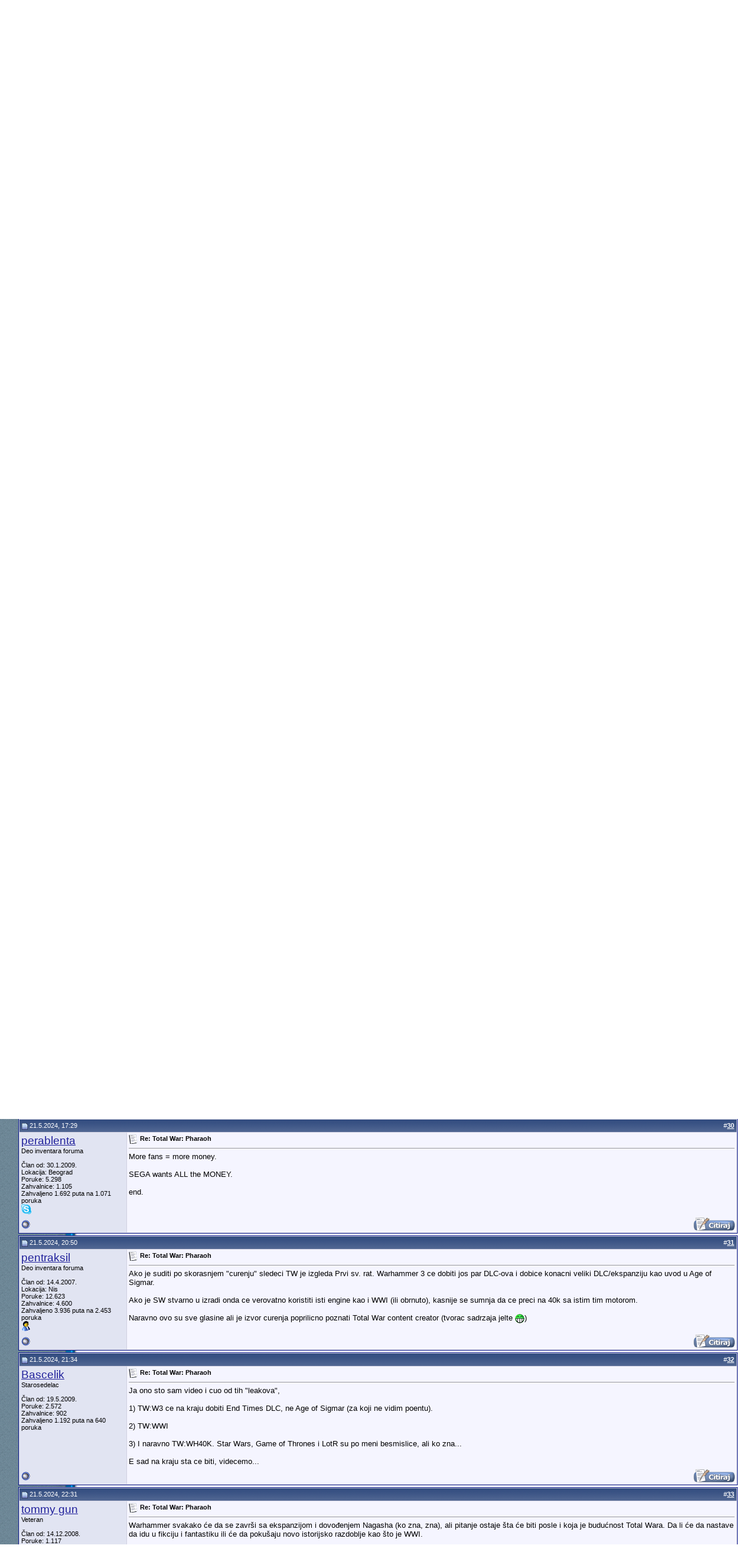

--- FILE ---
content_type: text/html; charset=windows-1250
request_url: https://www.sk.rs/forum/showthread.php?s=2ee662b395933d715d1893633bba06a8&p=2304815
body_size: 19267
content:
<!DOCTYPE html PUBLIC "-//W3C//DTD XHTML 1.0 Transitional//EN" "http://www.w3.org/TR/xhtml1/DTD/xhtml1-transitional.dtd">
<html xmlns="http://www.w3.org/1999/xhtml" dir="ltr" lang="sr">
<head>
	
<!-- Tapatalk Detect Start -->
<script type="text/javascript">
var tapatalk_iphone_msg = "This forum has an app for iPhone and iPod Touch! Click OK to learn more about Tapatalk.";
var tapatalk_iphone_url = "http://itunes.apple.com/us/app/tapatalk-forum-app/id307880732?mt=8";
var tapatalk_ipad_msg = "This forum has an app for iPad! Click OK to learn more about Tapatalk.";
var tapatalk_ipad_url = "http://itunes.apple.com/us/app/tapatalk-hd-for-ipad/id481579541?mt=8";
var tapatalk_kindle_msg = "This forum has an app for Kindle Fire! Click OK to learn more about Tapatalk.";
var tapatalk_kindle_url = "http://www.amazon.com/gp/mas/dl/android?p=com.quoord.tapatalkpro.activity";
var tapatalk_android_msg = "This forum has an app for Android. Click OK to learn more about Tapatalk.";
var tapatalk_android_url = "market://details?id=com.quoord.tapatalkpro.activity";
var tapatalk_chrome_enable = true;
var tapatalkdir = "mobiquo";
</script>
<script type="text/javascript" src="http://www.sk.rs/forum/mobiquo/tapatalkdetect.js"></script>
<!-- Tapatalk Detect End -->

<meta http-equiv="Content-Type" content="text/html; charset=windows-1250" />
<meta name="generator" content="vBulletin 3.8.7" />

<meta name="keywords" content=" Total War: Pharaoh, forum,bbs,discussion,bulletin board,computer,computer world,Svet kompjutera,magazine,casopis,časopis" />
<meta name="description" content=" Total War: Pharaoh Strateške igre" />


<!-- CSS Stylesheet -->
<style type="text/css" id="vbulletin_css">
/**
* vBulletin 3.8.7 CSS
* Style: 'Default Style'; Style ID: 1
*/
@import url("clientscript/vbulletin_css/style-74f2ba78-00001.css");
</style>
<link rel="stylesheet" type="text/css" href="clientscript/vbulletin_important.css?v=387" />


<!-- / CSS Stylesheet -->

<script type="text/javascript" src="https://ajax.googleapis.com/ajax/libs/yui/2.9.0/build/yahoo-dom-event/yahoo-dom-event.js?v=387"></script>
<script type="text/javascript" src="https://ajax.googleapis.com/ajax/libs/yui/2.9.0/build/connection/connection-min.js?v=387"></script>
<script type="text/javascript">
<!--
var SESSIONURL = "s=0b44f8d5d2a319913948b9a5d45195c3&";
var SECURITYTOKEN = "guest";
var IMGDIR_MISC = "images/misc";
var vb_disable_ajax = parseInt("0", 10);
// -->
</script>
<script type="text/javascript" src="clientscript/vbulletin_global.js?v=387"></script>
<script type="text/javascript" src="clientscript/vbulletin_menu.js?v=387"></script>


	<link rel="alternate" type="application/rss+xml" title="Forum Sveta kompjutera RSS Feed" href="external.php?type=RSS2" />
	
		<link rel="alternate" type="application/rss+xml" title="Forum Sveta kompjutera - Strateške igre - RSS Feed" href="external.php?type=RSS2&amp;forumids=54" />
	


<script type="text/javascript" src="clientscript/post_thanks.js"></script>
	<title> Total War: Pharaoh - Strana 2 - Forum Sveta kompjutera</title>
	<script type="text/javascript" src="clientscript/vbulletin_post_loader.js?v=387"></script>
	<style type="text/css" id="vbulletin_showthread_css">
	<!--
	
	#links div { white-space: nowrap; }
	#links img { vertical-align: middle; }
	-->
	</style>
</head>
<body onload="if (document.body.scrollIntoView &amp;&amp; (window.location.href.indexOf('#') == -1 || window.location.href.indexOf('#post') &gt; -1)) { fetch_object('currentPost').scrollIntoView(true); }">
<!-- logo --> 
<a name="top"></a> 
<table border="0" width="100%" cellpadding="0" cellspacing="0" align="center"> 
<tr> 
	<td align="left"><a href="index.php?s=0b44f8d5d2a319913948b9a5d45195c3"><img src="../images/sk-back-top.gif" border="0" alt="Forum Sveta kompjutera" /></a></td>

<!-- NOVI BANER LEVI -->
<!--
    <td align="" id="header_center_cell" style="padding-right: .5em;"><a target="_blank" href="http://shop.gramno.com/shop/"><img src="../../images/ad-gramnoshop-468x60.png" border="0" alt="" width="468" height="60"></a></td>
-->
<!-- NOVI BANER LEVI -->
<!-- NOVI BANER DESNI -->
<td align="right" id="header_right_cell" style="padding-right: 2.5em;"><br><a target="_blank" href="https://www.asusplus.rs/rs/zenbook?utm_source=sk_forum&utm_medium=banner&utm_campaign=SK"><img src="../../images/ZenBook_series_728x90.jpg" border="0" alt="" width="728" height="90"></a></td>
<!-- NOVI BANER DESNI -->
</tr> 
</table> 
<!-- /logo --> 
 
<!-- content table --> 
<!-- open content container -->

<div align="center">
	<div class="page" style="width:96%; text-align:left">
		<div style="padding:0px 5px 0px 5px" align="left">
 
 
 
 

<br />

<!-- breadcrumb, login, pm info -->
<table class="tborder" cellpadding="3" cellspacing="1" border="0" width="100%" align="center">
<tr>
	<td class="alt1" width="100%">
		
			<table cellpadding="0" cellspacing="0" border="0">
			<tr valign="bottom">
				<td><a href="#" onclick="history.back(1); return false;"><img src="images/misc/navbits_start.gif" alt="Nazad" border="0" /></a></td>
				<td>&nbsp;</td>
				<td width="100%"><span class="navbar"><a href="index.php?s=0b44f8d5d2a319913948b9a5d45195c3" accesskey="1">Forum Sveta kompjutera</a></span> 
	<span class="navbar">&gt; <a href="forumdisplay.php?s=0b44f8d5d2a319913948b9a5d45195c3&amp;f=25">Test Play</a></span>


	<span class="navbar">&gt; <a href="forumdisplay.php?s=0b44f8d5d2a319913948b9a5d45195c3&amp;f=54">Strateške igre</a></span>

</td>
			</tr>
			<tr>
				<td class="navbar" style="font-size:10pt; padding-top:1px" colspan="3"><a href="/forum/showthread.php?s=2ee662b395933d715d1893633bba06a8&amp;p=2304815"><img class="inlineimg" src="images/misc/navbits_finallink_ltr.gif" alt="U&#269;itaj ponovo ovu stranu" border="0" /></a> <strong>
	 Total War: Pharaoh

</strong></td>
			</tr>
			</table>
		
	</td>

	<td class="alt2" nowrap="nowrap" style="padding:0px">
		<!-- login form -->
		<form action="login.php?do=login" method="post" onsubmit="md5hash(vb_login_password, vb_login_md5password, vb_login_md5password_utf, 0)">
		<script type="text/javascript" src="clientscript/vbulletin_md5.js?v=387"></script>
		<table cellpadding="0" cellspacing="3" border="0">
		<tr>
			<td class="smallfont" style="white-space: nowrap;"><label for="navbar_username">ime korisnika</label></td>
			<td><input type="text" class="bginput" style="font-size: 11px" name="vb_login_username" id="navbar_username" size="10" accesskey="u" tabindex="101" value="ime korisnika" onfocus="if (this.value == 'ime korisnika') this.value = '';" /></td>
			<td class="smallfont" nowrap="nowrap"><label for="cb_cookieuser_navbar"><input type="checkbox" name="cookieuser" value="1" tabindex="103" id="cb_cookieuser_navbar" accesskey="c" />Zapamti me!</label></td>
		</tr>
		<tr>
			<td class="smallfont"><label for="navbar_password">Lozinka</label></td>
			<td><input type="password" class="bginput" style="font-size: 11px" name="vb_login_password" id="navbar_password" size="10" tabindex="102" /></td>
			<td><input type="submit" class="button" value="Prijavljivanje" tabindex="104" title="Unesite ime i lozinku u polja za prijavljivanje, ili kliknite na dugme 'registracija' da otvorite sebi nalog." accesskey="s" /></td>
		</tr>
		</table>
		<input type="hidden" name="s" value="0b44f8d5d2a319913948b9a5d45195c3" />
		<input type="hidden" name="securitytoken" value="guest" />
		<input type="hidden" name="do" value="login" />
		<input type="hidden" name="vb_login_md5password" />
		<input type="hidden" name="vb_login_md5password_utf" />
		</form>
		<!-- / login form -->
	</td>

</tr>
</table>
<!-- / breadcrumb, login, pm info -->

<!-- nav buttons bar -->
<div class="tborder" style="padding:1px; border-top-width:0px">
	<table cellpadding="0" cellspacing="0" border="0" width="100%" align="center">
	<tr align="center">
		
		
		
		<td class="vbmenu_control"><a rel="help" href="faq.php?s=0b44f8d5d2a319913948b9a5d45195c3" accesskey="5">Uputstvo</a></td>
		
			<td class="vbmenu_control"><a id="community" href="/forum/showthread.php?p=2304815&amp;nojs=1#community" rel="nofollow" accesskey="6">Članstvo</a> <script type="text/javascript"> vbmenu_register("community"); </script></td>
		
		<td class="vbmenu_control"><a href="calendar.php?s=0b44f8d5d2a319913948b9a5d45195c3">Kalendar</a></td>
		
			
				
				<td class="vbmenu_control"><a href="search.php?s=0b44f8d5d2a319913948b9a5d45195c3&amp;do=getdaily" accesskey="2">Dana&#353;nje poruke</a></td>
				
				<td class="vbmenu_control"><a id="navbar_search" href="search.php?s=0b44f8d5d2a319913948b9a5d45195c3" accesskey="4" rel="nofollow">Pretraži</a> </td>
			
			
		
		
		
		</tr>
	</table>
</div>
<!-- / nav buttons bar -->

<br />




	<table class="tborder" cellpadding="3" cellspacing="1" border="0" width="100%" align="center">
	<tr>
		<td class="alt1" width="100%"><strong>Strateške igre</strong> <span class="smallfont">Potezne i real-time strategije...</span></td>
	</tr>
	</table>
	<br />



<!-- NAVBAR POPUP MENUS -->

	
	<!-- community link menu -->
	<div class="vbmenu_popup" id="community_menu" style="display:none;margin-top:3px" align="left">
		<table cellpadding="4" cellspacing="1" border="0">
		<tr><td class="thead">Članstvo – linkovi</td></tr>
		
		
		
		
		
			<tr><td class="vbmenu_option"><a href="memberlist.php?s=0b44f8d5d2a319913948b9a5d45195c3">Spisak korisnika</a></td></tr>
		
		
		</table>
	</div>
	<!-- / community link menu -->
	
	
	
	<!-- header quick search form -->
	<div class="vbmenu_popup" id="navbar_search_menu" style="display:none;margin-top:3px" align="left">
		<table cellpadding="4" cellspacing="1" border="0">
		<tr>
			<td class="thead">Pretra&#382;i forume</td>
		</tr>
		<tr>
			<td class="vbmenu_option" title="nohilite">
				<form action="search.php?do=process" method="post">

					<input type="hidden" name="do" value="process" />
					<input type="hidden" name="quicksearch" value="1" />
					<input type="hidden" name="childforums" value="1" />
					<input type="hidden" name="exactname" value="1" />
					<input type="hidden" name="s" value="0b44f8d5d2a319913948b9a5d45195c3" />
					<input type="hidden" name="securitytoken" value="guest" />
					<div><input type="text" class="bginput" name="query" size="25" tabindex="1001" /><input type="submit" class="button" value="Uradi" tabindex="1004" /></div>
					<div style="margin-top:3px">
						<label for="rb_nb_sp0"><input type="radio" name="showposts" value="0" id="rb_nb_sp0" tabindex="1002" checked="checked" />Prikazuj teme</label>
						&nbsp;
						<label for="rb_nb_sp1"><input type="radio" name="showposts" value="1" id="rb_nb_sp1" tabindex="1003" />Prikazuj poruke</label>
					</div>
				</form>
			</td>
		</tr>
		
		<tr>
			<td class="vbmenu_option"><a href="tags.php?s=0b44f8d5d2a319913948b9a5d45195c3" rel="nofollow">Pretraga tagova</a></td>
		</tr>
		
		<tr>
			<td class="vbmenu_option"><a href="search.php?s=0b44f8d5d2a319913948b9a5d45195c3" accesskey="4" rel="nofollow">Napredna pretraga</a></td>
		</tr>
		<tr>
	<td class="vbmenu_option"><a href="post_thanks.php?s=0b44f8d5d2a319913948b9a5d45195c3&amp;do=findallthanks">Pronađi sve poruke sa zahvalnicom</a></td>
</tr>
		</table>
	</div>
	<!-- / header quick search form -->
	
	
	
<!-- / NAVBAR POPUP MENUS -->

<!-- PAGENAV POPUP -->
	<div class="vbmenu_popup" id="pagenav_menu" style="display:none">
		<table cellpadding="4" cellspacing="1" border="0">
		<tr>
			<td class="thead" nowrap="nowrap">Skok na stranu...</td>
		</tr>
		<tr>
			<td class="vbmenu_option" title="nohilite">
			<form action="index.php" method="get" onsubmit="return this.gotopage()" id="pagenav_form">
				<input type="text" class="bginput" id="pagenav_itxt" style="font-size:11px" size="4" />
				<input type="button" class="button" id="pagenav_ibtn" value="Uradi" />
			</form>
			</td>
		</tr>
		</table>
	</div>
<!-- / PAGENAV POPUP -->










<a name="poststop" id="poststop"></a>

<!-- controls above postbits -->
<table cellpadding="0" cellspacing="0" border="0" width="100%" style="margin-bottom:3px">
<tr valign="bottom">
	
		<td class="smallfont"><a href="newreply.php?s=0b44f8d5d2a319913948b9a5d45195c3&amp;do=newreply&amp;noquote=1&amp;p=2299814" rel="nofollow"><img src="images/buttons-serbian-1/reply.gif" alt="Odgovor" border="0" /></a></td>
	
	<td align="right"><div class="pagenav" align="right">
<table class="tborder" cellpadding="3" cellspacing="1" border="0">
<tr>
	<td class="vbmenu_control" style="font-weight:normal">Strana 2 od 2</td>
	
	<td class="alt1"><a rel="prev" class="smallfont" href="showthread.php?s=0b44f8d5d2a319913948b9a5d45195c3&amp;t=111378" title="Prethodna strana - Rezultati od 1 do 20 od ukupno 36">&lt;</a></td>
	<td class="alt1"><a class="smallfont" href="showthread.php?s=0b44f8d5d2a319913948b9a5d45195c3&amp;t=111378" title="Prikaz rezultata od 1 do 20 od ukupno 36">1</a></td>	<td class="alt2"><span class="smallfont" title="Prikaz rezultata 21 do 36 od ukupno 36"><strong>2</strong></span></td>
 
	
	
	<td class="vbmenu_control" title="showthread.php?s=0b44f8d5d2a319913948b9a5d45195c3&amp;t=111378"><a name="PageNav"></a></td>
</tr>
</table>
</div></td>
</tr>
</table>
<!-- / controls above postbits -->

<!-- toolbar -->
<table class="tborder" cellpadding="3" cellspacing="1" border="0" width="100%" align="center" style="border-bottom-width:0px">
<tr>
	<td class="tcat" width="100%">
		<div class="smallfont">
		
		&nbsp;
		</div>
	</td>
	<td class="vbmenu_control" id="threadtools" nowrap="nowrap">
		<a href="/forum/showthread.php?p=2304815&amp;nojs=1#goto_threadtools">Alatke vezane za temu</a>
		<script type="text/javascript"> vbmenu_register("threadtools"); </script>
	</td>
	
	
	
	<td class="vbmenu_control" id="displaymodes" nowrap="nowrap">
		<a href="/forum/showthread.php?p=2304815&amp;nojs=1#goto_displaymodes">Vrste prikaza</a>
		<script type="text/javascript"> vbmenu_register("displaymodes"); </script>
	</td>
	

	

</tr>
</table>
<!-- / toolbar -->



<!-- end content table -->

		</div>
	</div>
</div>

<!-- / close content container -->
<!-- / end content table -->





<div id="posts"><!-- post #2299814 -->

	<!-- open content container -->

<div align="center">
	<div class="page" style="width:96%; text-align:left">
		<div style="padding:0px 5px 0px 5px" align="left">

	<div id="edit2299814" style="padding:0px 0px 3px 0px">
	<!-- this is not the last post shown on the page -->



<table id="post2299814" class="tborder" cellpadding="3" cellspacing="0" border="0" width="100%" align="center">
<tr>
	
		<td class="thead" style="font-weight:normal; border: 1px solid #D1D1E1; border-right: 0px" >
			<!-- status icon and date -->
			<a name="post2299814"><img class="inlineimg" src="images/statusicon/post_old.gif" alt="Stara" border="0" /></a>
			8.11.2023, 23:59
			
			<!-- / status icon and date -->
		</td>
		<td class="thead" style="font-weight:normal; border: 1px solid #D1D1E1; border-left: 0px" align="right">
			&nbsp;
			#<a href="showpost.php?s=0b44f8d5d2a319913948b9a5d45195c3&amp;p=2299814&amp;postcount=21" target="new" rel="nofollow" id="postcount2299814" name="21"><strong>21</strong></a>
			
		</td>
	
</tr>
<tr valign="top">
	<td class="alt2" width="175" style="border: 1px solid #D1D1E1; border-top: 0px; border-bottom: 0px">

			<div id="postmenu_2299814">
				
				<a class="bigusername" href="member.php?s=0b44f8d5d2a319913948b9a5d45195c3&amp;u=5691">Nestor</a>
				<script type="text/javascript"> vbmenu_register("postmenu_2299814", true); </script>
				
			</div>

			<div class="smallfont">Deo inventara foruma</div>
			
			

			

			<div class="smallfont">
				&nbsp;<br />
				<div>Član od: 15.11.2006.</div>
				<div>Lokacija: Niš</div>
				
				<div>
					Poruke: 3.367
				</div>
				 
	<div>Zahvalnice: 795</div>
	<div>
		
			
				Zahvaljeno 888 puta na 555 poruka
			
		
	</div>

				
				
				
				<div>    </div>
			</div>

	</td>
	
	<td class="alt1" id="td_post_2299814" style="border-right: 1px solid #D1D1E1">
	
		
		
			<!-- icon and title -->
			<div class="smallfont">
				<img class="inlineimg" src="images/icons/icon1.gif" alt="Odre&#273;en forumom" border="0" />
				<strong>Re: Total War: Pharaoh</strong>
			</div>
			<hr size="1" style="color:#D1D1E1; background-color:#D1D1E1" />
			<!-- / icon and title -->
		

		<!-- message -->
		<div id="post_message_2299814">
			
			Doslo je do te mere da vise ne zelim da vidim Empire 2 ili Mediebal 3 a ne ne ako bi bili kao Rome 2 i sve posle sto je izaslo. Radije bi da vidim Empire remastered, Medeival 2 kao i Shogun 2 i eto radije bi da odrade remaster za te igre nego da izbacuju smece.
		</div>
		<!-- / message -->

		

		
		

		

		

		

	</td>
</tr>
<tr>
	<td class="alt2" style="border: 1px solid #D1D1E1; border-top: 0px">
		<img class="inlineimg" src="images/statusicon/user_offline.gif" alt="Nestor je offline" border="0" />


		
		
		
		
		&nbsp;
	</td>
	
	<td class="alt1" align="right" style="border: 1px solid #D1D1E1; border-left: 0px; border-top: 0px">
	
		<!-- controls -->
		
		
		
			<a href="newreply.php?s=0b44f8d5d2a319913948b9a5d45195c3&amp;do=newreply&amp;p=2299814" rel="nofollow"><img src="images/buttons-serbian-1/quote.gif" alt="Odgovor sa citatom ove poruke" border="0" /></a>
		
		
		
		
		
		
		
			
		
		
		<!-- / controls -->
	</td>
</tr>
</table>
 <div id="post_thanks_box_2299814"></div>

 
<!-- post 2299814 popup menu -->
<div class="vbmenu_popup" id="postmenu_2299814_menu" style="display:none">
	<table cellpadding="4" cellspacing="1" border="0">
	<tr>
		<td class="thead">Nestor</td>
	</tr>
	
		<tr><td class="vbmenu_option"><a href="member.php?s=0b44f8d5d2a319913948b9a5d45195c3&amp;u=5691">Pogledaj javni profil</a></td></tr>
	
	
		<tr><td class="vbmenu_option"><a href="private.php?s=0b44f8d5d2a319913948b9a5d45195c3&amp;do=newpm&amp;u=5691" rel="nofollow">Slanje li&#269;ne poruke korisniku Nestor</a></td></tr>
	
	
	
	
		<tr><td class="vbmenu_option"><a href="search.php?s=0b44f8d5d2a319913948b9a5d45195c3&amp;do=finduser&amp;u=5691" rel="nofollow">Pronađi još poruka od korisnika Nestor</a></td></tr>
	
	
	
	</table>
</div>
<!-- / post 2299814 popup menu -->



	</div>
	
		</div>
	</div>
</div>

<!-- / close content container -->

<!-- / post #2299814 --><!-- post #2299817 -->

	<!-- open content container -->

<div align="center">
	<div class="page" style="width:96%; text-align:left">
		<div style="padding:0px 5px 0px 5px" align="left">

	<div id="edit2299817" style="padding:0px 0px 3px 0px">
	<!-- this is not the last post shown on the page -->



<table id="post2299817" class="tborder" cellpadding="3" cellspacing="0" border="0" width="100%" align="center">
<tr>
	
		<td class="thead" style="font-weight:normal; border: 1px solid #D1D1E1; border-right: 0px" >
			<!-- status icon and date -->
			<a name="post2299817"><img class="inlineimg" src="images/statusicon/post_old.gif" alt="Stara" border="0" /></a>
			9.11.2023, 2:26
			
			<!-- / status icon and date -->
		</td>
		<td class="thead" style="font-weight:normal; border: 1px solid #D1D1E1; border-left: 0px" align="right">
			&nbsp;
			#<a href="showpost.php?s=0b44f8d5d2a319913948b9a5d45195c3&amp;p=2299817&amp;postcount=22" target="new" rel="nofollow" id="postcount2299817" name="22"><strong>22</strong></a>
			
		</td>
	
</tr>
<tr valign="top">
	<td class="alt2" width="175" style="border: 1px solid #D1D1E1; border-top: 0px; border-bottom: 0px">

			<div id="postmenu_2299817">
				
				<a class="bigusername" href="member.php?s=0b44f8d5d2a319913948b9a5d45195c3&amp;u=19741">perablenta</a>
				<script type="text/javascript"> vbmenu_register("postmenu_2299817", true); </script>
				
			</div>

			<div class="smallfont">Deo inventara foruma</div>
			
			

			

			<div class="smallfont">
				&nbsp;<br />
				<div>Član od: 30.1.2009.</div>
				<div>Lokacija: Beograd</div>
				
				<div>
					Poruke: 5.298
				</div>
				 
	<div>Zahvalnice: 1.105</div>
	<div>
		
			
				Zahvaljeno 1.692 puta na 1.071 poruka
			
		
	</div>

				
				
				
				<div>    <a href="#" onclick="imwindow('skype', '19741', 400, 285); return false;"><img src="images/misc/im_skype.gif" alt="Slanje poruke preko Skypea korisniku perablenta" border="0" /></a></div>
			</div>

	</td>
	
	<td class="alt1" id="td_post_2299817" style="border-right: 1px solid #D1D1E1">
	
		
		
			<!-- icon and title -->
			<div class="smallfont">
				<img class="inlineimg" src="images/icons/icon1.gif" alt="Odre&#273;en forumom" border="0" />
				<strong>Re: Total War: Pharaoh</strong>
			</div>
			<hr size="1" style="color:#D1D1E1; background-color:#D1D1E1" />
			<!-- / icon and title -->
		

		<!-- message -->
		<div id="post_message_2299817">
			
			Nema tih ljudi više koji su pravili sve PRE Rome 2. Zato i tonu sve dublje svakom igrom nakon Shogun 2.
		</div>
		<!-- / message -->

		

		
		

		

		

		

	</td>
</tr>
<tr>
	<td class="alt2" style="border: 1px solid #D1D1E1; border-top: 0px">
		<img class="inlineimg" src="images/statusicon/user_offline.gif" alt="perablenta je offline" border="0" />


		
		
		
		
		&nbsp;
	</td>
	
	<td class="alt1" align="right" style="border: 1px solid #D1D1E1; border-left: 0px; border-top: 0px">
	
		<!-- controls -->
		
		
		
			<a href="newreply.php?s=0b44f8d5d2a319913948b9a5d45195c3&amp;do=newreply&amp;p=2299817" rel="nofollow"><img src="images/buttons-serbian-1/quote.gif" alt="Odgovor sa citatom ove poruke" border="0" /></a>
		
		
		
		
		
		
		
			
		
		
		<!-- / controls -->
	</td>
</tr>
</table>
 <div id="post_thanks_box_2299817"><div style="padding:3px 0px 0px 0px">
	<table class="tborder" cellpadding="3" cellspacing="1" border="0" width="100%" align="center">
		<tr>
			<td class="alt2" style="padding:0px">
				
					<strong>Sledeći korisnik se zahvaljuje korisniku <i>perablenta</i> na korisnoj poruci:</strong>
				
			</td>
			
			
		</tr>
		<tr><td class="alt1" colspan="3"><div> <a href="member.php?s=0b44f8d5d2a319913948b9a5d45195c3&amp;u=5691" rel="nofollow">Nestor</a>&nbsp;(9.11.2023)</div></td></tr>
	</table>
</div></div>

 
<!-- post 2299817 popup menu -->
<div class="vbmenu_popup" id="postmenu_2299817_menu" style="display:none">
	<table cellpadding="4" cellspacing="1" border="0">
	<tr>
		<td class="thead">perablenta</td>
	</tr>
	
		<tr><td class="vbmenu_option"><a href="member.php?s=0b44f8d5d2a319913948b9a5d45195c3&amp;u=19741">Pogledaj javni profil</a></td></tr>
	
	
		<tr><td class="vbmenu_option"><a href="private.php?s=0b44f8d5d2a319913948b9a5d45195c3&amp;do=newpm&amp;u=19741" rel="nofollow">Slanje li&#269;ne poruke korisniku perablenta</a></td></tr>
	
	
	
	
		<tr><td class="vbmenu_option"><a href="search.php?s=0b44f8d5d2a319913948b9a5d45195c3&amp;do=finduser&amp;u=19741" rel="nofollow">Pronađi još poruka od korisnika perablenta</a></td></tr>
	
	
	
	</table>
</div>
<!-- / post 2299817 popup menu -->



	</div>
	
		</div>
	</div>
</div>

<!-- / close content container -->

<!-- / post #2299817 --><!-- post #2299850 -->

	<!-- open content container -->

<div align="center">
	<div class="page" style="width:96%; text-align:left">
		<div style="padding:0px 5px 0px 5px" align="left">

	<div id="edit2299850" style="padding:0px 0px 3px 0px">
	<!-- this is not the last post shown on the page -->



<table id="post2299850" class="tborder" cellpadding="3" cellspacing="0" border="0" width="100%" align="center">
<tr>
	
		<td class="thead" style="font-weight:normal; border: 1px solid #D1D1E1; border-right: 0px" >
			<!-- status icon and date -->
			<a name="post2299850"><img class="inlineimg" src="images/statusicon/post_old.gif" alt="Stara" border="0" /></a>
			9.11.2023, 16:41
			
			<!-- / status icon and date -->
		</td>
		<td class="thead" style="font-weight:normal; border: 1px solid #D1D1E1; border-left: 0px" align="right">
			&nbsp;
			#<a href="showpost.php?s=0b44f8d5d2a319913948b9a5d45195c3&amp;p=2299850&amp;postcount=23" target="new" rel="nofollow" id="postcount2299850" name="23"><strong>23</strong></a>
			
		</td>
	
</tr>
<tr valign="top">
	<td class="alt2" width="175" style="border: 1px solid #D1D1E1; border-top: 0px; border-bottom: 0px">

			<div id="postmenu_2299850">
				
				<a class="bigusername" href="member.php?s=0b44f8d5d2a319913948b9a5d45195c3&amp;u=14434">Marko Radonjic</a>
				<script type="text/javascript"> vbmenu_register("postmenu_2299850", true); </script>
				
			</div>

			<div class="smallfont">Deo inventara foruma</div>
			
			

			

			<div class="smallfont">
				&nbsp;<br />
				<div>Član od: 9.5.2008.</div>
				<div>Lokacija: steam id: marcus</div>
				
				<div>
					Poruke: 3.164
				</div>
				 
	<div>Zahvalnice: 966</div>
	<div>
		
			
				Zahvaljeno 767 puta na 462 poruka
			
		
	</div>

				
				
				
				<div>    </div>
			</div>

	</td>
	
	<td class="alt1" id="td_post_2299850" style="border-right: 1px solid #D1D1E1">
	
		
		
			<!-- icon and title -->
			<div class="smallfont">
				<img class="inlineimg" src="images/icons/icon1.gif" alt="Odre&#273;en forumom" border="0" />
				<strong>Re: Total War: Pharaoh</strong>
			</div>
			<hr size="1" style="color:#D1D1E1; background-color:#D1D1E1" />
			<!-- / icon and title -->
		

		<!-- message -->
		<div id="post_message_2299850">
			
			Naravno, nije samo to u pitanju.<br />
<br />
Kada bi ih kupio majkrosoft, mislim da bi odahnuli. Deluje da ne može gore od ovoga.<br />
<br />
<a href="https://youtu.be/43YY49jizPE?si=J0NYNzZ9YcCOCmtc" target="_blank">https://youtu.be/43YY49jizPE?si=J0NYNzZ9YcCOCmtc</a><br />
&quot;Behind The Scenes Of Creative Assembly's Downfall&quot;
		</div>
		<!-- / message -->

		

		
		

		

		

		

	</td>
</tr>
<tr>
	<td class="alt2" style="border: 1px solid #D1D1E1; border-top: 0px">
		<img class="inlineimg" src="images/statusicon/user_offline.gif" alt="Marko Radonjic je offline" border="0" />


		
		
		
		
		&nbsp;
	</td>
	
	<td class="alt1" align="right" style="border: 1px solid #D1D1E1; border-left: 0px; border-top: 0px">
	
		<!-- controls -->
		
		
		
			<a href="newreply.php?s=0b44f8d5d2a319913948b9a5d45195c3&amp;do=newreply&amp;p=2299850" rel="nofollow"><img src="images/buttons-serbian-1/quote.gif" alt="Odgovor sa citatom ove poruke" border="0" /></a>
		
		
		
		
		
		
		
			
		
		
		<!-- / controls -->
	</td>
</tr>
</table>
 <div id="post_thanks_box_2299850"></div>

 
<!-- post 2299850 popup menu -->
<div class="vbmenu_popup" id="postmenu_2299850_menu" style="display:none">
	<table cellpadding="4" cellspacing="1" border="0">
	<tr>
		<td class="thead">Marko Radonjic</td>
	</tr>
	
		<tr><td class="vbmenu_option"><a href="member.php?s=0b44f8d5d2a319913948b9a5d45195c3&amp;u=14434">Pogledaj javni profil</a></td></tr>
	
	
		<tr><td class="vbmenu_option"><a href="private.php?s=0b44f8d5d2a319913948b9a5d45195c3&amp;do=newpm&amp;u=14434" rel="nofollow">Slanje li&#269;ne poruke korisniku Marko Radonjic</a></td></tr>
	
	
	
	
		<tr><td class="vbmenu_option"><a href="search.php?s=0b44f8d5d2a319913948b9a5d45195c3&amp;do=finduser&amp;u=14434" rel="nofollow">Pronađi još poruka od korisnika Marko Radonjic</a></td></tr>
	
	
	
	</table>
</div>
<!-- / post 2299850 popup menu -->



	</div>
	
		</div>
	</div>
</div>

<!-- / close content container -->

<!-- / post #2299850 --><!-- post #2299858 -->

	<!-- open content container -->

<div align="center">
	<div class="page" style="width:96%; text-align:left">
		<div style="padding:0px 5px 0px 5px" align="left">

	<div id="edit2299858" style="padding:0px 0px 3px 0px">
	<!-- this is not the last post shown on the page -->



<table id="post2299858" class="tborder" cellpadding="3" cellspacing="0" border="0" width="100%" align="center">
<tr>
	
		<td class="thead" style="font-weight:normal; border: 1px solid #D1D1E1; border-right: 0px" >
			<!-- status icon and date -->
			<a name="post2299858"><img class="inlineimg" src="images/statusicon/post_old.gif" alt="Stara" border="0" /></a>
			9.11.2023, 19:26
			
			<!-- / status icon and date -->
		</td>
		<td class="thead" style="font-weight:normal; border: 1px solid #D1D1E1; border-left: 0px" align="right">
			&nbsp;
			#<a href="showpost.php?s=0b44f8d5d2a319913948b9a5d45195c3&amp;p=2299858&amp;postcount=24" target="new" rel="nofollow" id="postcount2299858" name="24"><strong>24</strong></a>
			
		</td>
	
</tr>
<tr valign="top">
	<td class="alt2" width="175" style="border: 1px solid #D1D1E1; border-top: 0px; border-bottom: 0px">

			<div id="postmenu_2299858">
				
				<a class="bigusername" href="member.php?s=0b44f8d5d2a319913948b9a5d45195c3&amp;u=5691">Nestor</a>
				<script type="text/javascript"> vbmenu_register("postmenu_2299858", true); </script>
				
			</div>

			<div class="smallfont">Deo inventara foruma</div>
			
			

			

			<div class="smallfont">
				&nbsp;<br />
				<div>Član od: 15.11.2006.</div>
				<div>Lokacija: Niš</div>
				
				<div>
					Poruke: 3.367
				</div>
				 
	<div>Zahvalnice: 795</div>
	<div>
		
			
				Zahvaljeno 888 puta na 555 poruka
			
		
	</div>

				
				
				
				<div>    </div>
			</div>

	</td>
	
	<td class="alt1" id="td_post_2299858" style="border-right: 1px solid #D1D1E1">
	
		
		
			<!-- icon and title -->
			<div class="smallfont">
				<img class="inlineimg" src="images/icons/icon1.gif" alt="Odre&#273;en forumom" border="0" />
				<strong>Re: Total War: Pharaoh</strong>
			</div>
			<hr size="1" style="color:#D1D1E1; background-color:#D1D1E1" />
			<!-- / icon and title -->
		

		<!-- message -->
		<div id="post_message_2299858">
			
			<div style="margin:20px; margin-top:5px; ">
	<div class="smallfont" style="margin-bottom:2px">Citat:</div>
	<table cellpadding="3" cellspacing="0" border="0" width="100%">
	<tr>
		<td class="alt2" style="border:1px inset">
			
				<div>
					<strong>perablenta</strong> kaže:
					<a href="showthread.php?s=0b44f8d5d2a319913948b9a5d45195c3&amp;p=2299817#post2299817" rel="nofollow"><img class="inlineimg" src="images/buttons-serbian-1/viewpost.gif" border="0" alt="Pregled poruke" /></a>
				</div>
				<div style="font-style:italic">Nema tih ljudi više koji su pravili sve PRE Rome 2. Zato i tonu sve dublje svakom igrom nakon Shogun 2.</div>
			
		</td>
	</tr>
	</table>
</div>Bukvalno je tako kao sto kazes, za mene Total War se rodio sa Shogun i umro posle Shogun 2
		</div>
		<!-- / message -->

		

		
		

		

		

		

	</td>
</tr>
<tr>
	<td class="alt2" style="border: 1px solid #D1D1E1; border-top: 0px">
		<img class="inlineimg" src="images/statusicon/user_offline.gif" alt="Nestor je offline" border="0" />


		
		
		
		
		&nbsp;
	</td>
	
	<td class="alt1" align="right" style="border: 1px solid #D1D1E1; border-left: 0px; border-top: 0px">
	
		<!-- controls -->
		
		
		
			<a href="newreply.php?s=0b44f8d5d2a319913948b9a5d45195c3&amp;do=newreply&amp;p=2299858" rel="nofollow"><img src="images/buttons-serbian-1/quote.gif" alt="Odgovor sa citatom ove poruke" border="0" /></a>
		
		
		
		
		
		
		
			
		
		
		<!-- / controls -->
	</td>
</tr>
</table>
 <div id="post_thanks_box_2299858"><div style="padding:3px 0px 0px 0px">
	<table class="tborder" cellpadding="3" cellspacing="1" border="0" width="100%" align="center">
		<tr>
			<td class="alt2" style="padding:0px">
				
					<strong>Sledeći korisnik se zahvaljuje korisniku <i>Nestor</i> na korisnoj poruci:</strong>
				
			</td>
			
			
		</tr>
		<tr><td class="alt1" colspan="3"><div> <a href="member.php?s=0b44f8d5d2a319913948b9a5d45195c3&amp;u=19741" rel="nofollow">perablenta</a>&nbsp;(10.11.2023)</div></td></tr>
	</table>
</div></div>

 
<!-- post 2299858 popup menu -->
<div class="vbmenu_popup" id="postmenu_2299858_menu" style="display:none">
	<table cellpadding="4" cellspacing="1" border="0">
	<tr>
		<td class="thead">Nestor</td>
	</tr>
	
		<tr><td class="vbmenu_option"><a href="member.php?s=0b44f8d5d2a319913948b9a5d45195c3&amp;u=5691">Pogledaj javni profil</a></td></tr>
	
	
		<tr><td class="vbmenu_option"><a href="private.php?s=0b44f8d5d2a319913948b9a5d45195c3&amp;do=newpm&amp;u=5691" rel="nofollow">Slanje li&#269;ne poruke korisniku Nestor</a></td></tr>
	
	
	
	
		<tr><td class="vbmenu_option"><a href="search.php?s=0b44f8d5d2a319913948b9a5d45195c3&amp;do=finduser&amp;u=5691" rel="nofollow">Pronađi još poruka od korisnika Nestor</a></td></tr>
	
	
	
	</table>
</div>
<!-- / post 2299858 popup menu -->



	</div>
	
		</div>
	</div>
</div>

<!-- / close content container -->

<!-- / post #2299858 --><!-- post #2300987 -->

	<!-- open content container -->

<div align="center">
	<div class="page" style="width:96%; text-align:left">
		<div style="padding:0px 5px 0px 5px" align="left">

	<div id="edit2300987" style="padding:0px 0px 3px 0px">
	<!-- this is not the last post shown on the page -->



<table id="post2300987" class="tborder" cellpadding="3" cellspacing="0" border="0" width="100%" align="center">
<tr>
	
		<td class="thead" style="font-weight:normal; border: 1px solid #D1D1E1; border-right: 0px" >
			<!-- status icon and date -->
			<a name="post2300987"><img class="inlineimg" src="images/statusicon/post_old.gif" alt="Stara" border="0" /></a>
			15.12.2023, 10:20
			
			<!-- / status icon and date -->
		</td>
		<td class="thead" style="font-weight:normal; border: 1px solid #D1D1E1; border-left: 0px" align="right">
			&nbsp;
			#<a href="showpost.php?s=0b44f8d5d2a319913948b9a5d45195c3&amp;p=2300987&amp;postcount=25" target="new" rel="nofollow" id="postcount2300987" name="25"><strong>25</strong></a>
			
		</td>
	
</tr>
<tr valign="top">
	<td class="alt2" width="175" style="border: 1px solid #D1D1E1; border-top: 0px; border-bottom: 0px">

			<div id="postmenu_2300987">
				
				<a class="bigusername" href="member.php?s=0b44f8d5d2a319913948b9a5d45195c3&amp;u=40840">jaomile</a>
				<script type="text/javascript"> vbmenu_register("postmenu_2300987", true); </script>
				
			</div>

			<div class="smallfont">Veteran</div>
			
			

			

			<div class="smallfont">
				&nbsp;<br />
				<div>Član od: 20.11.2011.</div>
				<div>Lokacija: Banja Luka</div>
				
				<div>
					Poruke: 650
				</div>
				 
	<div>Zahvalnice: 196</div>
	<div>
		
			
				Zahvaljeno 187 puta na 118 poruka
			
		
	</div>

				
				
				
				<div>    </div>
			</div>

	</td>
	
	<td class="alt1" id="td_post_2300987" style="border-right: 1px solid #D1D1E1">
	
		
		
			<!-- icon and title -->
			<div class="smallfont">
				<img class="inlineimg" src="images/icons/icon1.gif" alt="Odre&#273;en forumom" border="0" />
				<strong>Re: Total War: Pharaoh</strong>
			</div>
			<hr size="1" style="color:#D1D1E1; background-color:#D1D1E1" />
			<!-- / icon and title -->
		

		<!-- message -->
		<div id="post_message_2300987">
			
			<a href="https://www.totalwar.com/blog/message-from-total-war-leadership-dec-2023/" target="_blank">https://www.totalwar.com/blog/messag...ship-dec-2023/</a><br />
<br />
Evo ko god je kupio (a sumnjan da je ovde iko) dobice 20 eura refund. Uz to ce ubaciti dodatni content u Shadows of Change DLC za WH3 tako da je Thrones of Decay odgodjen za April 2024. Ja Pharaoh ne bih igrao ni da je besplatan, isto kao sto nisam igrao Troy iako je bila besplatana na EPIC store-u ali dobra promjena jer su shvatili da ne prolazi trenutni pristup.
		</div>
		<!-- / message -->

		

		
		

		

		

		

	</td>
</tr>
<tr>
	<td class="alt2" style="border: 1px solid #D1D1E1; border-top: 0px">
		<img class="inlineimg" src="images/statusicon/user_offline.gif" alt="jaomile je offline" border="0" />


		
		
		
		
		&nbsp;
	</td>
	
	<td class="alt1" align="right" style="border: 1px solid #D1D1E1; border-left: 0px; border-top: 0px">
	
		<!-- controls -->
		
		
		
			<a href="newreply.php?s=0b44f8d5d2a319913948b9a5d45195c3&amp;do=newreply&amp;p=2300987" rel="nofollow"><img src="images/buttons-serbian-1/quote.gif" alt="Odgovor sa citatom ove poruke" border="0" /></a>
		
		
		
		
		
		
		
			
		
		
		<!-- / controls -->
	</td>
</tr>
</table>
 <div id="post_thanks_box_2300987"></div>

 
<!-- post 2300987 popup menu -->
<div class="vbmenu_popup" id="postmenu_2300987_menu" style="display:none">
	<table cellpadding="4" cellspacing="1" border="0">
	<tr>
		<td class="thead">jaomile</td>
	</tr>
	
		<tr><td class="vbmenu_option"><a href="member.php?s=0b44f8d5d2a319913948b9a5d45195c3&amp;u=40840">Pogledaj javni profil</a></td></tr>
	
	
		<tr><td class="vbmenu_option"><a href="private.php?s=0b44f8d5d2a319913948b9a5d45195c3&amp;do=newpm&amp;u=40840" rel="nofollow">Slanje li&#269;ne poruke korisniku jaomile</a></td></tr>
	
	
	
	
		<tr><td class="vbmenu_option"><a href="search.php?s=0b44f8d5d2a319913948b9a5d45195c3&amp;do=finduser&amp;u=40840" rel="nofollow">Pronađi još poruka od korisnika jaomile</a></td></tr>
	
	
	
	</table>
</div>
<!-- / post 2300987 popup menu -->



	</div>
	
		</div>
	</div>
</div>

<!-- / close content container -->

<!-- / post #2300987 --><!-- post #2300990 -->

	<!-- open content container -->

<div align="center">
	<div class="page" style="width:96%; text-align:left">
		<div style="padding:0px 5px 0px 5px" align="left">

	<div id="edit2300990" style="padding:0px 0px 3px 0px">
	<!-- this is not the last post shown on the page -->



<table id="post2300990" class="tborder" cellpadding="3" cellspacing="0" border="0" width="100%" align="center">
<tr>
	
		<td class="thead" style="font-weight:normal; border: 1px solid #D1D1E1; border-right: 0px" >
			<!-- status icon and date -->
			<a name="post2300990"><img class="inlineimg" src="images/statusicon/post_old.gif" alt="Stara" border="0" /></a>
			15.12.2023, 10:57
			
			<!-- / status icon and date -->
		</td>
		<td class="thead" style="font-weight:normal; border: 1px solid #D1D1E1; border-left: 0px" align="right">
			&nbsp;
			#<a href="showpost.php?s=0b44f8d5d2a319913948b9a5d45195c3&amp;p=2300990&amp;postcount=26" target="new" rel="nofollow" id="postcount2300990" name="26"><strong>26</strong></a>
			
		</td>
	
</tr>
<tr valign="top">
	<td class="alt2" width="175" style="border: 1px solid #D1D1E1; border-top: 0px; border-bottom: 0px">

			<div id="postmenu_2300990">
				
				<a class="bigusername" href="member.php?s=0b44f8d5d2a319913948b9a5d45195c3&amp;u=31964">Malik Tintilinic</a>
				<script type="text/javascript"> vbmenu_register("postmenu_2300990", true); </script>
				
			</div>

			<div class="smallfont">Starosedelac</div>
			
			

			

			<div class="smallfont">
				&nbsp;<br />
				<div>Član od: 14.12.2010.</div>
				
				
				<div>
					Poruke: 1.514
				</div>
				 
	<div>Zahvalnice: 343</div>
	<div>
		
			
				Zahvaljeno 423 puta na 298 poruka
			
		
	</div>

				
				
				
				<div>    </div>
			</div>

	</td>
	
	<td class="alt1" id="td_post_2300990" style="border-right: 1px solid #D1D1E1">
	
		
		
			<!-- icon and title -->
			<div class="smallfont">
				<img class="inlineimg" src="images/icons/icon1.gif" alt="Odre&#273;en forumom" border="0" />
				<strong>Re: Total War: Pharaoh</strong>
			</div>
			<hr size="1" style="color:#D1D1E1; background-color:#D1D1E1" />
			<!-- / icon and title -->
		

		<!-- message -->
		<div id="post_message_2300990">
			
			Ma, ja cu da kupim, samo ne po trenutnoj ceni. Em vec igram nesto em imam gomilu na cekanju. Dok dodje na red za neku godinu, pasce cena, taman ce i da izadju DLCjevi. <br />
Sigurno mi nece biti omiljeni TW, ali nije ni najgora igra na svetu. Ne bih sebe mogao da nateram da igram prva dva TW, iako mi je drugi bio medju omiljenim igrama uopste u to vreme, ali ovo mogu. Plus simpatisem staroegipatsku kulturu.
		</div>
		<!-- / message -->

		

		
		

		

		

		

	</td>
</tr>
<tr>
	<td class="alt2" style="border: 1px solid #D1D1E1; border-top: 0px">
		<img class="inlineimg" src="images/statusicon/user_offline.gif" alt="Malik Tintilinic je offline" border="0" />


		
		
		
		
		&nbsp;
	</td>
	
	<td class="alt1" align="right" style="border: 1px solid #D1D1E1; border-left: 0px; border-top: 0px">
	
		<!-- controls -->
		
		
		
			<a href="newreply.php?s=0b44f8d5d2a319913948b9a5d45195c3&amp;do=newreply&amp;p=2300990" rel="nofollow"><img src="images/buttons-serbian-1/quote.gif" alt="Odgovor sa citatom ove poruke" border="0" /></a>
		
		
		
		
		
		
		
			
		
		
		<!-- / controls -->
	</td>
</tr>
</table>
 <div id="post_thanks_box_2300990"></div>

 
<!-- post 2300990 popup menu -->
<div class="vbmenu_popup" id="postmenu_2300990_menu" style="display:none">
	<table cellpadding="4" cellspacing="1" border="0">
	<tr>
		<td class="thead">Malik Tintilinic</td>
	</tr>
	
		<tr><td class="vbmenu_option"><a href="member.php?s=0b44f8d5d2a319913948b9a5d45195c3&amp;u=31964">Pogledaj javni profil</a></td></tr>
	
	
	
	
	
		<tr><td class="vbmenu_option"><a href="search.php?s=0b44f8d5d2a319913948b9a5d45195c3&amp;do=finduser&amp;u=31964" rel="nofollow">Pronađi još poruka od korisnika Malik Tintilinic</a></td></tr>
	
	
	
	</table>
</div>
<!-- / post 2300990 popup menu -->



	</div>
	
		</div>
	</div>
</div>

<!-- / close content container -->

<!-- / post #2300990 --><!-- post #2304543 -->

	<!-- open content container -->

<div align="center">
	<div class="page" style="width:96%; text-align:left">
		<div style="padding:0px 5px 0px 5px" align="left">

	<div id="edit2304543" style="padding:0px 0px 3px 0px">
	<!-- this is not the last post shown on the page -->



<table id="post2304543" class="tborder" cellpadding="3" cellspacing="0" border="0" width="100%" align="center">
<tr>
	
		<td class="thead" style="font-weight:normal; border: 1px solid #D1D1E1; border-right: 0px" >
			<!-- status icon and date -->
			<a name="post2304543"><img class="inlineimg" src="images/statusicon/post_old.gif" alt="Stara" border="0" /></a>
			10.5.2024, 9:09
			
			<!-- / status icon and date -->
		</td>
		<td class="thead" style="font-weight:normal; border: 1px solid #D1D1E1; border-left: 0px" align="right">
			&nbsp;
			#<a href="showpost.php?s=0b44f8d5d2a319913948b9a5d45195c3&amp;p=2304543&amp;postcount=27" target="new" rel="nofollow" id="postcount2304543" name="27"><strong>27</strong></a>
			
		</td>
	
</tr>
<tr valign="top">
	<td class="alt2" width="175" style="border: 1px solid #D1D1E1; border-top: 0px; border-bottom: 0px">

			<div id="postmenu_2304543">
				
				<a class="bigusername" href="member.php?s=0b44f8d5d2a319913948b9a5d45195c3&amp;u=31964">Malik Tintilinic</a>
				<script type="text/javascript"> vbmenu_register("postmenu_2304543", true); </script>
				
			</div>

			<div class="smallfont">Starosedelac</div>
			
			

			

			<div class="smallfont">
				&nbsp;<br />
				<div>Član od: 14.12.2010.</div>
				
				
				<div>
					Poruke: 1.514
				</div>
				 
	<div>Zahvalnice: 343</div>
	<div>
		
			
				Zahvaljeno 423 puta na 298 poruka
			
		
	</div>

				
				
				
				<div>    </div>
			</div>

	</td>
	
	<td class="alt1" id="td_post_2304543" style="border-right: 1px solid #D1D1E1">
	
		
		
			<!-- icon and title -->
			<div class="smallfont">
				<img class="inlineimg" src="images/icons/icon1.gif" alt="Odre&#273;en forumom" border="0" />
				<strong>Re: Total War: Pharaoh</strong>
			</div>
			<hr size="1" style="color:#D1D1E1; background-color:#D1D1E1" />
			<!-- / icon and title -->
		

		<!-- message -->
		<div id="post_message_2304543">
			
			Evo sta nas ceka u buducnosti:<br />
<a href="https://community.creative-assembly.com/total-war/total-war-pharaoh/blogs/20" target="_blank">https://community.creative-assembly....araoh/blogs/20</a>
		</div>
		<!-- / message -->

		

		
		

		

		

		

	</td>
</tr>
<tr>
	<td class="alt2" style="border: 1px solid #D1D1E1; border-top: 0px">
		<img class="inlineimg" src="images/statusicon/user_offline.gif" alt="Malik Tintilinic je offline" border="0" />


		
		
		
		
		&nbsp;
	</td>
	
	<td class="alt1" align="right" style="border: 1px solid #D1D1E1; border-left: 0px; border-top: 0px">
	
		<!-- controls -->
		
		
		
			<a href="newreply.php?s=0b44f8d5d2a319913948b9a5d45195c3&amp;do=newreply&amp;p=2304543" rel="nofollow"><img src="images/buttons-serbian-1/quote.gif" alt="Odgovor sa citatom ove poruke" border="0" /></a>
		
		
		
		
		
		
		
			
		
		
		<!-- / controls -->
	</td>
</tr>
</table>
 <div id="post_thanks_box_2304543"></div>

 
<!-- post 2304543 popup menu -->
<div class="vbmenu_popup" id="postmenu_2304543_menu" style="display:none">
	<table cellpadding="4" cellspacing="1" border="0">
	<tr>
		<td class="thead">Malik Tintilinic</td>
	</tr>
	
		<tr><td class="vbmenu_option"><a href="member.php?s=0b44f8d5d2a319913948b9a5d45195c3&amp;u=31964">Pogledaj javni profil</a></td></tr>
	
	
	
	
	
		<tr><td class="vbmenu_option"><a href="search.php?s=0b44f8d5d2a319913948b9a5d45195c3&amp;do=finduser&amp;u=31964" rel="nofollow">Pronađi još poruka od korisnika Malik Tintilinic</a></td></tr>
	
	
	
	</table>
</div>
<!-- / post 2304543 popup menu -->



	</div>
	
		</div>
	</div>
</div>

<!-- / close content container -->

<!-- / post #2304543 --><!-- post #2304801 -->

	<!-- open content container -->

<div align="center">
	<div class="page" style="width:96%; text-align:left">
		<div style="padding:0px 5px 0px 5px" align="left">

	<div id="edit2304801" style="padding:0px 0px 3px 0px">
	<!-- this is not the last post shown on the page -->



<table id="post2304801" class="tborder" cellpadding="3" cellspacing="0" border="0" width="100%" align="center">
<tr>
	
		<td class="thead" style="font-weight:normal; border: 1px solid #D1D1E1; border-right: 0px" >
			<!-- status icon and date -->
			<a name="post2304801"><img class="inlineimg" src="images/statusicon/post_old.gif" alt="Stara" border="0" /></a>
			21.5.2024, 11:49
			
			<!-- / status icon and date -->
		</td>
		<td class="thead" style="font-weight:normal; border: 1px solid #D1D1E1; border-left: 0px" align="right">
			&nbsp;
			#<a href="showpost.php?s=0b44f8d5d2a319913948b9a5d45195c3&amp;p=2304801&amp;postcount=28" target="new" rel="nofollow" id="postcount2304801" name="28"><strong>28</strong></a>
			
		</td>
	
</tr>
<tr valign="top">
	<td class="alt2" width="175" style="border: 1px solid #D1D1E1; border-top: 0px; border-bottom: 0px">

			<div id="postmenu_2304801">
				
				<a class="bigusername" href="member.php?s=0b44f8d5d2a319913948b9a5d45195c3&amp;u=18613">tommy gun</a>
				<script type="text/javascript"> vbmenu_register("postmenu_2304801", true); </script>
				
			</div>

			<div class="smallfont">Veteran</div>
			
			

			

			<div class="smallfont">
				&nbsp;<br />
				<div>Član od: 14.12.2008.</div>
				
				
				<div>
					Poruke: 1.117
				</div>
				 
	<div>Zahvalnice: 256</div>
	<div>
		
			
				Zahvaljeno 262 puta na 150 poruka
			
		
	</div>

				
				
				
				<div>  <a href="#" onclick="imwindow('msn', '18613', 400, 200); return false;"><img src="images/misc/im_msn.gif" alt="Slanje poruke preko MSN-a korisniku tommy gun" border="0" /></a>  </div>
			</div>

	</td>
	
	<td class="alt1" id="td_post_2304801" style="border-right: 1px solid #D1D1E1">
	
		
		
			<!-- icon and title -->
			<div class="smallfont">
				<img class="inlineimg" src="images/icons/icon1.gif" alt="Odre&#273;en forumom" border="0" />
				<strong>Re: Total War: Pharaoh</strong>
			</div>
			<hr size="1" style="color:#D1D1E1; background-color:#D1D1E1" />
			<!-- / icon and title -->
		

		<!-- message -->
		<div id="post_message_2304801">
			
			Imali su oni opasnu krizu u prethodnom periodu, kako sa Faraonom, tako i sa Warhammerom. <br />
<br />
WH3 se polako zaokružuje - izbaciće još nekolicinu DLCova, ali to im je to. Faraon je bio očigledno težak peh, pa sada krpe i vade se iz toga. <br />
<br />
Šuška se da prave Star Wars Total War (više sam se nadao WH40k), ali mislim da je to jako komplikovan potez, usled ranged combata, koji i nije baš najbolje prošao u Empire, plus je ovo u pitanju svemir, stoga nisam siguran da li će uspeti da sve to bude koncizno i kako bi trebalo. Izvor: <a href="https://www.dualshockers.com/total-war-star-wars-reportedly-in-works-at-creative-assembly/" target="_blank">https://www.dualshockers.com/total-w...tive-assembly/</a><br />
<br />
Bilo kako bilo, potreban im je sada prejak naslov, nešto što je u ravni sa Medieval 3. Nisam siguran ni što Medieval toliko zaobilaze, ali možda im je to tajni džoker u rukavu, kada se Warhammer i sve ostalo izjaše.
		</div>
		<!-- / message -->

		

		
		

		

		

		

	</td>
</tr>
<tr>
	<td class="alt2" style="border: 1px solid #D1D1E1; border-top: 0px">
		<img class="inlineimg" src="images/statusicon/user_offline.gif" alt="tommy gun je offline" border="0" />


		
		
		
		
		&nbsp;
	</td>
	
	<td class="alt1" align="right" style="border: 1px solid #D1D1E1; border-left: 0px; border-top: 0px">
	
		<!-- controls -->
		
		
		
			<a href="newreply.php?s=0b44f8d5d2a319913948b9a5d45195c3&amp;do=newreply&amp;p=2304801" rel="nofollow"><img src="images/buttons-serbian-1/quote.gif" alt="Odgovor sa citatom ove poruke" border="0" /></a>
		
		
		
		
		
		
		
			
		
		
		<!-- / controls -->
	</td>
</tr>
</table>
 <div id="post_thanks_box_2304801"></div>

 
<!-- post 2304801 popup menu -->
<div class="vbmenu_popup" id="postmenu_2304801_menu" style="display:none">
	<table cellpadding="4" cellspacing="1" border="0">
	<tr>
		<td class="thead">tommy gun</td>
	</tr>
	
		<tr><td class="vbmenu_option"><a href="member.php?s=0b44f8d5d2a319913948b9a5d45195c3&amp;u=18613">Pogledaj javni profil</a></td></tr>
	
	
		<tr><td class="vbmenu_option"><a href="private.php?s=0b44f8d5d2a319913948b9a5d45195c3&amp;do=newpm&amp;u=18613" rel="nofollow">Slanje li&#269;ne poruke korisniku tommy gun</a></td></tr>
	
	
	
	
		<tr><td class="vbmenu_option"><a href="search.php?s=0b44f8d5d2a319913948b9a5d45195c3&amp;do=finduser&amp;u=18613" rel="nofollow">Pronađi još poruka od korisnika tommy gun</a></td></tr>
	
	
	
	</table>
</div>
<!-- / post 2304801 popup menu -->



	</div>
	
		</div>
	</div>
</div>

<!-- / close content container -->

<!-- / post #2304801 --><!-- post #2304814 -->

	<!-- open content container -->

<div align="center">
	<div class="page" style="width:96%; text-align:left">
		<div style="padding:0px 5px 0px 5px" align="left">

	<div id="edit2304814" style="padding:0px 0px 3px 0px">
	<!-- this is not the last post shown on the page -->



<table id="post2304814" class="tborder" cellpadding="3" cellspacing="0" border="0" width="100%" align="center">
<tr>
	
		<td class="thead" style="font-weight:normal; border: 1px solid #D1D1E1; border-right: 0px" >
			<!-- status icon and date -->
			<a name="post2304814"><img class="inlineimg" src="images/statusicon/post_old.gif" alt="Stara" border="0" /></a>
			21.5.2024, 17:01
			
			<!-- / status icon and date -->
		</td>
		<td class="thead" style="font-weight:normal; border: 1px solid #D1D1E1; border-left: 0px" align="right">
			&nbsp;
			#<a href="showpost.php?s=0b44f8d5d2a319913948b9a5d45195c3&amp;p=2304814&amp;postcount=29" target="new" rel="nofollow" id="postcount2304814" name="29"><strong>29</strong></a>
			
		</td>
	
</tr>
<tr valign="top">
	<td class="alt2" width="175" style="border: 1px solid #D1D1E1; border-top: 0px; border-bottom: 0px">

			<div id="postmenu_2304814">
				
				<a class="bigusername" href="member.php?s=0b44f8d5d2a319913948b9a5d45195c3&amp;u=31964">Malik Tintilinic</a>
				<script type="text/javascript"> vbmenu_register("postmenu_2304814", true); </script>
				
			</div>

			<div class="smallfont">Starosedelac</div>
			
			

			

			<div class="smallfont">
				&nbsp;<br />
				<div>Član od: 14.12.2010.</div>
				
				
				<div>
					Poruke: 1.514
				</div>
				 
	<div>Zahvalnice: 343</div>
	<div>
		
			
				Zahvaljeno 423 puta na 298 poruka
			
		
	</div>

				
				
				
				<div>    </div>
			</div>

	</td>
	
	<td class="alt1" id="td_post_2304814" style="border-right: 1px solid #D1D1E1">
	
		
		
			<!-- icon and title -->
			<div class="smallfont">
				<img class="inlineimg" src="images/icons/icon1.gif" alt="Odre&#273;en forumom" border="0" />
				<strong>Re: Total War: Pharaoh</strong>
			</div>
			<hr size="1" style="color:#D1D1E1; background-color:#D1D1E1" />
			<!-- / icon and title -->
		

		<!-- message -->
		<div id="post_message_2304814">
			
			Vise bih voleo LOTR nego SW.
		</div>
		<!-- / message -->

		

		
		

		

		

		

	</td>
</tr>
<tr>
	<td class="alt2" style="border: 1px solid #D1D1E1; border-top: 0px">
		<img class="inlineimg" src="images/statusicon/user_offline.gif" alt="Malik Tintilinic je offline" border="0" />


		
		
		
		
		&nbsp;
	</td>
	
	<td class="alt1" align="right" style="border: 1px solid #D1D1E1; border-left: 0px; border-top: 0px">
	
		<!-- controls -->
		
		
		
			<a href="newreply.php?s=0b44f8d5d2a319913948b9a5d45195c3&amp;do=newreply&amp;p=2304814" rel="nofollow"><img src="images/buttons-serbian-1/quote.gif" alt="Odgovor sa citatom ove poruke" border="0" /></a>
		
		
		
		
		
		
		
			
		
		
		<!-- / controls -->
	</td>
</tr>
</table>
 <div id="post_thanks_box_2304814"></div>

 
<!-- post 2304814 popup menu -->
<div class="vbmenu_popup" id="postmenu_2304814_menu" style="display:none">
	<table cellpadding="4" cellspacing="1" border="0">
	<tr>
		<td class="thead">Malik Tintilinic</td>
	</tr>
	
		<tr><td class="vbmenu_option"><a href="member.php?s=0b44f8d5d2a319913948b9a5d45195c3&amp;u=31964">Pogledaj javni profil</a></td></tr>
	
	
	
	
	
		<tr><td class="vbmenu_option"><a href="search.php?s=0b44f8d5d2a319913948b9a5d45195c3&amp;do=finduser&amp;u=31964" rel="nofollow">Pronađi još poruka od korisnika Malik Tintilinic</a></td></tr>
	
	
	
	</table>
</div>
<!-- / post 2304814 popup menu -->



	</div>
	
		</div>
	</div>
</div>

<!-- / close content container -->

<!-- / post #2304814 --><!-- post #2304815 -->

	<!-- open content container -->

<div align="center">
	<div class="page" style="width:96%; text-align:left">
		<div style="padding:0px 5px 0px 5px" align="left">

	<div id="edit2304815" style="padding:0px 0px 3px 0px">
	<!-- this is not the last post shown on the page -->



<table id="post2304815" class="tborder" cellpadding="3" cellspacing="0" border="0" width="100%" align="center">
<tr>
	
		<td class="thead" style="font-weight:normal; border: 1px solid #D1D1E1; border-right: 0px"  id="currentPost">
			<!-- status icon and date -->
			<a name="post2304815"><img class="inlineimg" src="images/statusicon/post_old.gif" alt="Stara" border="0" /></a>
			21.5.2024, 17:29
			
			<!-- / status icon and date -->
		</td>
		<td class="thead" style="font-weight:normal; border: 1px solid #D1D1E1; border-left: 0px" align="right">
			&nbsp;
			#<a href="showpost.php?s=0b44f8d5d2a319913948b9a5d45195c3&amp;p=2304815&amp;postcount=30" target="new" rel="nofollow" id="postcount2304815" name="30"><strong>30</strong></a>
			
		</td>
	
</tr>
<tr valign="top">
	<td class="alt2" width="175" style="border: 1px solid #D1D1E1; border-top: 0px; border-bottom: 0px">

			<div id="postmenu_2304815">
				
				<a class="bigusername" href="member.php?s=0b44f8d5d2a319913948b9a5d45195c3&amp;u=19741">perablenta</a>
				<script type="text/javascript"> vbmenu_register("postmenu_2304815", true); </script>
				
			</div>

			<div class="smallfont">Deo inventara foruma</div>
			
			

			

			<div class="smallfont">
				&nbsp;<br />
				<div>Član od: 30.1.2009.</div>
				<div>Lokacija: Beograd</div>
				
				<div>
					Poruke: 5.298
				</div>
				 
	<div>Zahvalnice: 1.105</div>
	<div>
		
			
				Zahvaljeno 1.692 puta na 1.071 poruka
			
		
	</div>

				
				
				
				<div>    <a href="#" onclick="imwindow('skype', '19741', 400, 285); return false;"><img src="images/misc/im_skype.gif" alt="Slanje poruke preko Skypea korisniku perablenta" border="0" /></a></div>
			</div>

	</td>
	
	<td class="alt1" id="td_post_2304815" style="border-right: 1px solid #D1D1E1">
	
		
		
			<!-- icon and title -->
			<div class="smallfont">
				<img class="inlineimg" src="images/icons/icon1.gif" alt="Odre&#273;en forumom" border="0" />
				<strong>Re: Total War: Pharaoh</strong>
			</div>
			<hr size="1" style="color:#D1D1E1; background-color:#D1D1E1" />
			<!-- / icon and title -->
		

		<!-- message -->
		<div id="post_message_2304815">
			
			More fans = more money.<br />
<br />
SEGA wants ALL the MONEY.<br />
<br />
end.
		</div>
		<!-- / message -->

		

		
		

		

		

		

	</td>
</tr>
<tr>
	<td class="alt2" style="border: 1px solid #D1D1E1; border-top: 0px">
		<img class="inlineimg" src="images/statusicon/user_offline.gif" alt="perablenta je offline" border="0" />


		
		
		
		
		&nbsp;
	</td>
	
	<td class="alt1" align="right" style="border: 1px solid #D1D1E1; border-left: 0px; border-top: 0px">
	
		<!-- controls -->
		
		
		
			<a href="newreply.php?s=0b44f8d5d2a319913948b9a5d45195c3&amp;do=newreply&amp;p=2304815" rel="nofollow"><img src="images/buttons-serbian-1/quote.gif" alt="Odgovor sa citatom ove poruke" border="0" /></a>
		
		
		
		
		
		
		
			
		
		
		<!-- / controls -->
	</td>
</tr>
</table>
 <div id="post_thanks_box_2304815"></div>

 
<!-- post 2304815 popup menu -->
<div class="vbmenu_popup" id="postmenu_2304815_menu" style="display:none">
	<table cellpadding="4" cellspacing="1" border="0">
	<tr>
		<td class="thead">perablenta</td>
	</tr>
	
		<tr><td class="vbmenu_option"><a href="member.php?s=0b44f8d5d2a319913948b9a5d45195c3&amp;u=19741">Pogledaj javni profil</a></td></tr>
	
	
		<tr><td class="vbmenu_option"><a href="private.php?s=0b44f8d5d2a319913948b9a5d45195c3&amp;do=newpm&amp;u=19741" rel="nofollow">Slanje li&#269;ne poruke korisniku perablenta</a></td></tr>
	
	
	
	
		<tr><td class="vbmenu_option"><a href="search.php?s=0b44f8d5d2a319913948b9a5d45195c3&amp;do=finduser&amp;u=19741" rel="nofollow">Pronađi još poruka od korisnika perablenta</a></td></tr>
	
	
	
	</table>
</div>
<!-- / post 2304815 popup menu -->



	</div>
	
		</div>
	</div>
</div>

<!-- / close content container -->

<!-- / post #2304815 --><!-- post #2304822 -->

	<!-- open content container -->

<div align="center">
	<div class="page" style="width:96%; text-align:left">
		<div style="padding:0px 5px 0px 5px" align="left">

	<div id="edit2304822" style="padding:0px 0px 3px 0px">
	<!-- this is not the last post shown on the page -->



<table id="post2304822" class="tborder" cellpadding="3" cellspacing="0" border="0" width="100%" align="center">
<tr>
	
		<td class="thead" style="font-weight:normal; border: 1px solid #D1D1E1; border-right: 0px" >
			<!-- status icon and date -->
			<a name="post2304822"><img class="inlineimg" src="images/statusicon/post_old.gif" alt="Stara" border="0" /></a>
			21.5.2024, 20:50
			
			<!-- / status icon and date -->
		</td>
		<td class="thead" style="font-weight:normal; border: 1px solid #D1D1E1; border-left: 0px" align="right">
			&nbsp;
			#<a href="showpost.php?s=0b44f8d5d2a319913948b9a5d45195c3&amp;p=2304822&amp;postcount=31" target="new" rel="nofollow" id="postcount2304822" name="31"><strong>31</strong></a>
			
		</td>
	
</tr>
<tr valign="top">
	<td class="alt2" width="175" style="border: 1px solid #D1D1E1; border-top: 0px; border-bottom: 0px">

			<div id="postmenu_2304822">
				
				<a class="bigusername" href="member.php?s=0b44f8d5d2a319913948b9a5d45195c3&amp;u=7908">pentraksil</a>
				<script type="text/javascript"> vbmenu_register("postmenu_2304822", true); </script>
				
			</div>

			<div class="smallfont">Deo inventara foruma</div>
			
			

			

			<div class="smallfont">
				&nbsp;<br />
				<div>Član od: 14.4.2007.</div>
				<div>Lokacija: Nis</div>
				
				<div>
					Poruke: 12.623
				</div>
				 
	<div>Zahvalnice: 4.600</div>
	<div>
		
			
				Zahvaljeno 3.936 puta na 2.453 poruka
			
		
	</div>

				
				
				
				<div>  <a href="#" onclick="imwindow('msn', '7908', 400, 200); return false;"><img src="images/misc/im_msn.gif" alt="Slanje poruke preko MSN-a korisniku pentraksil" border="0" /></a>  </div>
			</div>

	</td>
	
	<td class="alt1" id="td_post_2304822" style="border-right: 1px solid #D1D1E1">
	
		
		
			<!-- icon and title -->
			<div class="smallfont">
				<img class="inlineimg" src="images/icons/icon1.gif" alt="Odre&#273;en forumom" border="0" />
				<strong>Re: Total War: Pharaoh</strong>
			</div>
			<hr size="1" style="color:#D1D1E1; background-color:#D1D1E1" />
			<!-- / icon and title -->
		

		<!-- message -->
		<div id="post_message_2304822">
			
			Ako je suditi po skorasnjem &quot;curenju&quot; sledeci TW je izgleda Prvi sv. rat. Warhammer 3 ce dobiti jos par DLC-ova i dobice konacni veliki DLC/ekspanziju kao uvod u Age of Sigmar. <br />
<br />
Ako je SW stvarno u izradi onda ce verovatno koristiti isti engine kao i WWI (ili obrnuto), kasnije se sumnja da ce preci na 40k sa istim tim motorom. <br />
<br />
Naravno ovo su sve glasine ali je izvor curenja poprilicno poznati Total War content creator (tvorac sadrzaja jelte <img src="images/smilies/biggrin.gif" border="0" alt="" title="Big Grin" class="inlineimg" />)
		</div>
		<!-- / message -->

		

		
		

		

		

		

	</td>
</tr>
<tr>
	<td class="alt2" style="border: 1px solid #D1D1E1; border-top: 0px">
		<img class="inlineimg" src="images/statusicon/user_offline.gif" alt="pentraksil je offline" border="0" />


		
		
		
		
		&nbsp;
	</td>
	
	<td class="alt1" align="right" style="border: 1px solid #D1D1E1; border-left: 0px; border-top: 0px">
	
		<!-- controls -->
		
		
		
			<a href="newreply.php?s=0b44f8d5d2a319913948b9a5d45195c3&amp;do=newreply&amp;p=2304822" rel="nofollow"><img src="images/buttons-serbian-1/quote.gif" alt="Odgovor sa citatom ove poruke" border="0" /></a>
		
		
		
		
		
		
		
			
		
		
		<!-- / controls -->
	</td>
</tr>
</table>
 <div id="post_thanks_box_2304822"></div>

 
<!-- post 2304822 popup menu -->
<div class="vbmenu_popup" id="postmenu_2304822_menu" style="display:none">
	<table cellpadding="4" cellspacing="1" border="0">
	<tr>
		<td class="thead">pentraksil</td>
	</tr>
	
		<tr><td class="vbmenu_option"><a href="member.php?s=0b44f8d5d2a319913948b9a5d45195c3&amp;u=7908">Pogledaj javni profil</a></td></tr>
	
	
		<tr><td class="vbmenu_option"><a href="private.php?s=0b44f8d5d2a319913948b9a5d45195c3&amp;do=newpm&amp;u=7908" rel="nofollow">Slanje li&#269;ne poruke korisniku pentraksil</a></td></tr>
	
	
	
	
		<tr><td class="vbmenu_option"><a href="search.php?s=0b44f8d5d2a319913948b9a5d45195c3&amp;do=finduser&amp;u=7908" rel="nofollow">Pronađi još poruka od korisnika pentraksil</a></td></tr>
	
	
	
	</table>
</div>
<!-- / post 2304822 popup menu -->



	</div>
	
		</div>
	</div>
</div>

<!-- / close content container -->

<!-- / post #2304822 --><!-- post #2304824 -->

	<!-- open content container -->

<div align="center">
	<div class="page" style="width:96%; text-align:left">
		<div style="padding:0px 5px 0px 5px" align="left">

	<div id="edit2304824" style="padding:0px 0px 3px 0px">
	<!-- this is not the last post shown on the page -->



<table id="post2304824" class="tborder" cellpadding="3" cellspacing="0" border="0" width="100%" align="center">
<tr>
	
		<td class="thead" style="font-weight:normal; border: 1px solid #D1D1E1; border-right: 0px" >
			<!-- status icon and date -->
			<a name="post2304824"><img class="inlineimg" src="images/statusicon/post_old.gif" alt="Stara" border="0" /></a>
			21.5.2024, 21:34
			
			<!-- / status icon and date -->
		</td>
		<td class="thead" style="font-weight:normal; border: 1px solid #D1D1E1; border-left: 0px" align="right">
			&nbsp;
			#<a href="showpost.php?s=0b44f8d5d2a319913948b9a5d45195c3&amp;p=2304824&amp;postcount=32" target="new" rel="nofollow" id="postcount2304824" name="32"><strong>32</strong></a>
			
		</td>
	
</tr>
<tr valign="top">
	<td class="alt2" width="175" style="border: 1px solid #D1D1E1; border-top: 0px; border-bottom: 0px">

			<div id="postmenu_2304824">
				
				<a class="bigusername" href="member.php?s=0b44f8d5d2a319913948b9a5d45195c3&amp;u=21920">Bascelik</a>
				<script type="text/javascript"> vbmenu_register("postmenu_2304824", true); </script>
				
			</div>

			<div class="smallfont">Starosedelac</div>
			
			

			

			<div class="smallfont">
				&nbsp;<br />
				<div>Član od: 19.5.2009.</div>
				
				
				<div>
					Poruke: 2.572
				</div>
				 
	<div>Zahvalnice: 902</div>
	<div>
		
			
				Zahvaljeno 1.192 puta na 640 poruka
			
		
	</div>

				
				
				
				<div>    </div>
			</div>

	</td>
	
	<td class="alt1" id="td_post_2304824" style="border-right: 1px solid #D1D1E1">
	
		
		
			<!-- icon and title -->
			<div class="smallfont">
				<img class="inlineimg" src="images/icons/icon1.gif" alt="Odre&#273;en forumom" border="0" />
				<strong>Re: Total War: Pharaoh</strong>
			</div>
			<hr size="1" style="color:#D1D1E1; background-color:#D1D1E1" />
			<!-- / icon and title -->
		

		<!-- message -->
		<div id="post_message_2304824">
			
			Ja ono sto sam video i cuo od tih &quot;leakova&quot;,<br />
<br />
1) TW:W3 ce na kraju dobiti End Times DLC, ne Age of Sigmar (za koji ne vidim poentu).<br />
<br />
2) TW:WWI<br />
<br />
3) I naravno TW:WH40K. Star Wars, Game of Thrones i LotR su po meni besmislice, ali ko zna...<br />
<br />
E sad na kraju sta ce biti, videcemo...
		</div>
		<!-- / message -->

		

		
		

		

		

		

	</td>
</tr>
<tr>
	<td class="alt2" style="border: 1px solid #D1D1E1; border-top: 0px">
		<img class="inlineimg" src="images/statusicon/user_offline.gif" alt="Bascelik je offline" border="0" />


		
		
		
		
		&nbsp;
	</td>
	
	<td class="alt1" align="right" style="border: 1px solid #D1D1E1; border-left: 0px; border-top: 0px">
	
		<!-- controls -->
		
		
		
			<a href="newreply.php?s=0b44f8d5d2a319913948b9a5d45195c3&amp;do=newreply&amp;p=2304824" rel="nofollow"><img src="images/buttons-serbian-1/quote.gif" alt="Odgovor sa citatom ove poruke" border="0" /></a>
		
		
		
		
		
		
		
			
		
		
		<!-- / controls -->
	</td>
</tr>
</table>
 <div id="post_thanks_box_2304824"></div>

 
<!-- post 2304824 popup menu -->
<div class="vbmenu_popup" id="postmenu_2304824_menu" style="display:none">
	<table cellpadding="4" cellspacing="1" border="0">
	<tr>
		<td class="thead">Bascelik</td>
	</tr>
	
		<tr><td class="vbmenu_option"><a href="member.php?s=0b44f8d5d2a319913948b9a5d45195c3&amp;u=21920">Pogledaj javni profil</a></td></tr>
	
	
		<tr><td class="vbmenu_option"><a href="private.php?s=0b44f8d5d2a319913948b9a5d45195c3&amp;do=newpm&amp;u=21920" rel="nofollow">Slanje li&#269;ne poruke korisniku Bascelik</a></td></tr>
	
	
	
	
		<tr><td class="vbmenu_option"><a href="search.php?s=0b44f8d5d2a319913948b9a5d45195c3&amp;do=finduser&amp;u=21920" rel="nofollow">Pronađi još poruka od korisnika Bascelik</a></td></tr>
	
	
	
	</table>
</div>
<!-- / post 2304824 popup menu -->



	</div>
	
		</div>
	</div>
</div>

<!-- / close content container -->

<!-- / post #2304824 --><!-- post #2304826 -->

	<!-- open content container -->

<div align="center">
	<div class="page" style="width:96%; text-align:left">
		<div style="padding:0px 5px 0px 5px" align="left">

	<div id="edit2304826" style="padding:0px 0px 3px 0px">
	<!-- this is not the last post shown on the page -->



<table id="post2304826" class="tborder" cellpadding="3" cellspacing="0" border="0" width="100%" align="center">
<tr>
	
		<td class="thead" style="font-weight:normal; border: 1px solid #D1D1E1; border-right: 0px" >
			<!-- status icon and date -->
			<a name="post2304826"><img class="inlineimg" src="images/statusicon/post_old.gif" alt="Stara" border="0" /></a>
			21.5.2024, 22:31
			
			<!-- / status icon and date -->
		</td>
		<td class="thead" style="font-weight:normal; border: 1px solid #D1D1E1; border-left: 0px" align="right">
			&nbsp;
			#<a href="showpost.php?s=0b44f8d5d2a319913948b9a5d45195c3&amp;p=2304826&amp;postcount=33" target="new" rel="nofollow" id="postcount2304826" name="33"><strong>33</strong></a>
			
		</td>
	
</tr>
<tr valign="top">
	<td class="alt2" width="175" style="border: 1px solid #D1D1E1; border-top: 0px; border-bottom: 0px">

			<div id="postmenu_2304826">
				
				<a class="bigusername" href="member.php?s=0b44f8d5d2a319913948b9a5d45195c3&amp;u=18613">tommy gun</a>
				<script type="text/javascript"> vbmenu_register("postmenu_2304826", true); </script>
				
			</div>

			<div class="smallfont">Veteran</div>
			
			

			

			<div class="smallfont">
				&nbsp;<br />
				<div>Član od: 14.12.2008.</div>
				
				
				<div>
					Poruke: 1.117
				</div>
				 
	<div>Zahvalnice: 256</div>
	<div>
		
			
				Zahvaljeno 262 puta na 150 poruka
			
		
	</div>

				
				
				
				<div>  <a href="#" onclick="imwindow('msn', '18613', 400, 200); return false;"><img src="images/misc/im_msn.gif" alt="Slanje poruke preko MSN-a korisniku tommy gun" border="0" /></a>  </div>
			</div>

	</td>
	
	<td class="alt1" id="td_post_2304826" style="border-right: 1px solid #D1D1E1">
	
		
		
			<!-- icon and title -->
			<div class="smallfont">
				<img class="inlineimg" src="images/icons/icon1.gif" alt="Odre&#273;en forumom" border="0" />
				<strong>Re: Total War: Pharaoh</strong>
			</div>
			<hr size="1" style="color:#D1D1E1; background-color:#D1D1E1" />
			<!-- / icon and title -->
		

		<!-- message -->
		<div id="post_message_2304826">
			
			Warhammer svakako će da se završi sa ekspanzijom i dovođenjem Nagasha (ko zna, zna), ali pitanje ostaje šta će biti posle i koja je budućnost Total Wara. Da li će da nastave da idu u fikciju i fantastiku ili će da pokušaju novo istorijsko razdoblje kao što je WWI.
		</div>
		<!-- / message -->

		

		
		

		

		

		

	</td>
</tr>
<tr>
	<td class="alt2" style="border: 1px solid #D1D1E1; border-top: 0px">
		<img class="inlineimg" src="images/statusicon/user_offline.gif" alt="tommy gun je offline" border="0" />


		
		
		
		
		&nbsp;
	</td>
	
	<td class="alt1" align="right" style="border: 1px solid #D1D1E1; border-left: 0px; border-top: 0px">
	
		<!-- controls -->
		
		
		
			<a href="newreply.php?s=0b44f8d5d2a319913948b9a5d45195c3&amp;do=newreply&amp;p=2304826" rel="nofollow"><img src="images/buttons-serbian-1/quote.gif" alt="Odgovor sa citatom ove poruke" border="0" /></a>
		
		
		
		
		
		
		
			
		
		
		<!-- / controls -->
	</td>
</tr>
</table>
 <div id="post_thanks_box_2304826"></div>

 
<!-- post 2304826 popup menu -->
<div class="vbmenu_popup" id="postmenu_2304826_menu" style="display:none">
	<table cellpadding="4" cellspacing="1" border="0">
	<tr>
		<td class="thead">tommy gun</td>
	</tr>
	
		<tr><td class="vbmenu_option"><a href="member.php?s=0b44f8d5d2a319913948b9a5d45195c3&amp;u=18613">Pogledaj javni profil</a></td></tr>
	
	
		<tr><td class="vbmenu_option"><a href="private.php?s=0b44f8d5d2a319913948b9a5d45195c3&amp;do=newpm&amp;u=18613" rel="nofollow">Slanje li&#269;ne poruke korisniku tommy gun</a></td></tr>
	
	
	
	
		<tr><td class="vbmenu_option"><a href="search.php?s=0b44f8d5d2a319913948b9a5d45195c3&amp;do=finduser&amp;u=18613" rel="nofollow">Pronađi još poruka od korisnika tommy gun</a></td></tr>
	
	
	
	</table>
</div>
<!-- / post 2304826 popup menu -->



	</div>
	
		</div>
	</div>
</div>

<!-- / close content container -->

<!-- / post #2304826 --><!-- post #2304841 -->

	<!-- open content container -->

<div align="center">
	<div class="page" style="width:96%; text-align:left">
		<div style="padding:0px 5px 0px 5px" align="left">

	<div id="edit2304841" style="padding:0px 0px 3px 0px">
	<!-- this is not the last post shown on the page -->



<table id="post2304841" class="tborder" cellpadding="3" cellspacing="0" border="0" width="100%" align="center">
<tr>
	
		<td class="thead" style="font-weight:normal; border: 1px solid #D1D1E1; border-right: 0px" >
			<!-- status icon and date -->
			<a name="post2304841"><img class="inlineimg" src="images/statusicon/post_old.gif" alt="Stara" border="0" /></a>
			22.5.2024, 11:46
			
			<!-- / status icon and date -->
		</td>
		<td class="thead" style="font-weight:normal; border: 1px solid #D1D1E1; border-left: 0px" align="right">
			&nbsp;
			#<a href="showpost.php?s=0b44f8d5d2a319913948b9a5d45195c3&amp;p=2304841&amp;postcount=34" target="new" rel="nofollow" id="postcount2304841" name="34"><strong>34</strong></a>
			
		</td>
	
</tr>
<tr valign="top">
	<td class="alt2" width="175" style="border: 1px solid #D1D1E1; border-top: 0px; border-bottom: 0px">

			<div id="postmenu_2304841">
				
				<a class="bigusername" href="member.php?s=0b44f8d5d2a319913948b9a5d45195c3&amp;u=7908">pentraksil</a>
				<script type="text/javascript"> vbmenu_register("postmenu_2304841", true); </script>
				
			</div>

			<div class="smallfont">Deo inventara foruma</div>
			
			

			

			<div class="smallfont">
				&nbsp;<br />
				<div>Član od: 14.4.2007.</div>
				<div>Lokacija: Nis</div>
				
				<div>
					Poruke: 12.623
				</div>
				 
	<div>Zahvalnice: 4.600</div>
	<div>
		
			
				Zahvaljeno 3.936 puta na 2.453 poruka
			
		
	</div>

				
				
				
				<div>  <a href="#" onclick="imwindow('msn', '7908', 400, 200); return false;"><img src="images/misc/im_msn.gif" alt="Slanje poruke preko MSN-a korisniku pentraksil" border="0" /></a>  </div>
			</div>

	</td>
	
	<td class="alt1" id="td_post_2304841" style="border-right: 1px solid #D1D1E1">
	
		
		
			<!-- icon and title -->
			<div class="smallfont">
				<img class="inlineimg" src="images/icons/icon1.gif" alt="Odre&#273;en forumom" border="0" />
				<strong>Re: Total War: Pharaoh</strong>
			</div>
			<hr size="1" style="color:#D1D1E1; background-color:#D1D1E1" />
			<!-- / icon and title -->
		

		<!-- message -->
		<div id="post_message_2304841">
			
			<div style="margin:20px; margin-top:5px; ">
	<div class="smallfont" style="margin-bottom:2px">Citat:</div>
	<table cellpadding="3" cellspacing="0" border="0" width="100%">
	<tr>
		<td class="alt2" style="border:1px inset">
			
				<div>
					<strong>Bascelik</strong> kaže:
					<a href="showthread.php?s=0b44f8d5d2a319913948b9a5d45195c3&amp;p=2304824#post2304824" rel="nofollow"><img class="inlineimg" src="images/buttons-serbian-1/viewpost.gif" border="0" alt="Pregled poruke" /></a>
				</div>
				<div style="font-style:italic">Ja ono sto sam video i cuo od tih &quot;leakova&quot;,<br />
<br />
1) TW:W3 ce na kraju dobiti End Times DLC, ne Age of Sigmar (za koji ne vidim poentu).<br /></div>
			
		</td>
	</tr>
	</table>
</div>Pa da zato napisah &quot;uvod&quot; u Age of Sigmar <img src="images/smilies/custom1/kreza.gif" border="0" alt="" title="Kreza" class="inlineimg" /><br />
<br />
A da li ce Age of Sigmar zaziveti kao TW naslov to cemo da vidimo...Mislim da nece, ali ko zna.
		</div>
		<!-- / message -->

		

		
		

		

		

		

	</td>
</tr>
<tr>
	<td class="alt2" style="border: 1px solid #D1D1E1; border-top: 0px">
		<img class="inlineimg" src="images/statusicon/user_offline.gif" alt="pentraksil je offline" border="0" />


		
		
		
		
		&nbsp;
	</td>
	
	<td class="alt1" align="right" style="border: 1px solid #D1D1E1; border-left: 0px; border-top: 0px">
	
		<!-- controls -->
		
		
		
			<a href="newreply.php?s=0b44f8d5d2a319913948b9a5d45195c3&amp;do=newreply&amp;p=2304841" rel="nofollow"><img src="images/buttons-serbian-1/quote.gif" alt="Odgovor sa citatom ove poruke" border="0" /></a>
		
		
		
		
		
		
		
			
		
		
		<!-- / controls -->
	</td>
</tr>
</table>
 <div id="post_thanks_box_2304841"></div>

 
<!-- post 2304841 popup menu -->
<div class="vbmenu_popup" id="postmenu_2304841_menu" style="display:none">
	<table cellpadding="4" cellspacing="1" border="0">
	<tr>
		<td class="thead">pentraksil</td>
	</tr>
	
		<tr><td class="vbmenu_option"><a href="member.php?s=0b44f8d5d2a319913948b9a5d45195c3&amp;u=7908">Pogledaj javni profil</a></td></tr>
	
	
		<tr><td class="vbmenu_option"><a href="private.php?s=0b44f8d5d2a319913948b9a5d45195c3&amp;do=newpm&amp;u=7908" rel="nofollow">Slanje li&#269;ne poruke korisniku pentraksil</a></td></tr>
	
	
	
	
		<tr><td class="vbmenu_option"><a href="search.php?s=0b44f8d5d2a319913948b9a5d45195c3&amp;do=finduser&amp;u=7908" rel="nofollow">Pronađi još poruka od korisnika pentraksil</a></td></tr>
	
	
	
	</table>
</div>
<!-- / post 2304841 popup menu -->



	</div>
	
		</div>
	</div>
</div>

<!-- / close content container -->

<!-- / post #2304841 --><!-- post #2304845 -->

	<!-- open content container -->

<div align="center">
	<div class="page" style="width:96%; text-align:left">
		<div style="padding:0px 5px 0px 5px" align="left">

	<div id="edit2304845" style="padding:0px 0px 3px 0px">
	<!-- this is not the last post shown on the page -->



<table id="post2304845" class="tborder" cellpadding="3" cellspacing="0" border="0" width="100%" align="center">
<tr>
	
		<td class="thead" style="font-weight:normal; border: 1px solid #D1D1E1; border-right: 0px" >
			<!-- status icon and date -->
			<a name="post2304845"><img class="inlineimg" src="images/statusicon/post_old.gif" alt="Stara" border="0" /></a>
			22.5.2024, 13:10
			
			<!-- / status icon and date -->
		</td>
		<td class="thead" style="font-weight:normal; border: 1px solid #D1D1E1; border-left: 0px" align="right">
			&nbsp;
			#<a href="showpost.php?s=0b44f8d5d2a319913948b9a5d45195c3&amp;p=2304845&amp;postcount=35" target="new" rel="nofollow" id="postcount2304845" name="35"><strong>35</strong></a>
			
		</td>
	
</tr>
<tr valign="top">
	<td class="alt2" width="175" style="border: 1px solid #D1D1E1; border-top: 0px; border-bottom: 0px">

			<div id="postmenu_2304845">
				
				<a class="bigusername" href="member.php?s=0b44f8d5d2a319913948b9a5d45195c3&amp;u=18613">tommy gun</a>
				<script type="text/javascript"> vbmenu_register("postmenu_2304845", true); </script>
				
			</div>

			<div class="smallfont">Veteran</div>
			
			

			

			<div class="smallfont">
				&nbsp;<br />
				<div>Član od: 14.12.2008.</div>
				
				
				<div>
					Poruke: 1.117
				</div>
				 
	<div>Zahvalnice: 256</div>
	<div>
		
			
				Zahvaljeno 262 puta na 150 poruka
			
		
	</div>

				
				
				
				<div>  <a href="#" onclick="imwindow('msn', '18613', 400, 200); return false;"><img src="images/misc/im_msn.gif" alt="Slanje poruke preko MSN-a korisniku tommy gun" border="0" /></a>  </div>
			</div>

	</td>
	
	<td class="alt1" id="td_post_2304845" style="border-right: 1px solid #D1D1E1">
	
		
		
			<!-- icon and title -->
			<div class="smallfont">
				<img class="inlineimg" src="images/icons/icon1.gif" alt="Odre&#273;en forumom" border="0" />
				<strong>Re: Total War: Pharaoh</strong>
			</div>
			<hr size="1" style="color:#D1D1E1; background-color:#D1D1E1" />
			<!-- / icon and title -->
		

		<!-- message -->
		<div id="post_message_2304845">
			
			Ne verujem da će CA da se bavi Age of Sigmar, ali je mod-komuna poprilično živa, stoga je sve moguće u budućnosti.
		</div>
		<!-- / message -->

		

		
		

		

		

		

	</td>
</tr>
<tr>
	<td class="alt2" style="border: 1px solid #D1D1E1; border-top: 0px">
		<img class="inlineimg" src="images/statusicon/user_offline.gif" alt="tommy gun je offline" border="0" />


		
		
		
		
		&nbsp;
	</td>
	
	<td class="alt1" align="right" style="border: 1px solid #D1D1E1; border-left: 0px; border-top: 0px">
	
		<!-- controls -->
		
		
		
			<a href="newreply.php?s=0b44f8d5d2a319913948b9a5d45195c3&amp;do=newreply&amp;p=2304845" rel="nofollow"><img src="images/buttons-serbian-1/quote.gif" alt="Odgovor sa citatom ove poruke" border="0" /></a>
		
		
		
		
		
		
		
			
		
		
		<!-- / controls -->
	</td>
</tr>
</table>
 <div id="post_thanks_box_2304845"></div>

 
<!-- post 2304845 popup menu -->
<div class="vbmenu_popup" id="postmenu_2304845_menu" style="display:none">
	<table cellpadding="4" cellspacing="1" border="0">
	<tr>
		<td class="thead">tommy gun</td>
	</tr>
	
		<tr><td class="vbmenu_option"><a href="member.php?s=0b44f8d5d2a319913948b9a5d45195c3&amp;u=18613">Pogledaj javni profil</a></td></tr>
	
	
		<tr><td class="vbmenu_option"><a href="private.php?s=0b44f8d5d2a319913948b9a5d45195c3&amp;do=newpm&amp;u=18613" rel="nofollow">Slanje li&#269;ne poruke korisniku tommy gun</a></td></tr>
	
	
	
	
		<tr><td class="vbmenu_option"><a href="search.php?s=0b44f8d5d2a319913948b9a5d45195c3&amp;do=finduser&amp;u=18613" rel="nofollow">Pronađi još poruka od korisnika tommy gun</a></td></tr>
	
	
	
	</table>
</div>
<!-- / post 2304845 popup menu -->



	</div>
	
		</div>
	</div>
</div>

<!-- / close content container -->

<!-- / post #2304845 --><!-- post #2306104 -->

	<!-- open content container -->

<div align="center">
	<div class="page" style="width:96%; text-align:left">
		<div style="padding:0px 5px 0px 5px" align="left">

	<div id="edit2306104" style="padding:0px 0px 3px 0px">
	



<table id="post2306104" class="tborder" cellpadding="3" cellspacing="0" border="0" width="100%" align="center">
<tr>
	
		<td class="thead" style="font-weight:normal; border: 1px solid #D1D1E1; border-right: 0px" >
			<!-- status icon and date -->
			<a name="post2306104"><img class="inlineimg" src="images/statusicon/post_old.gif" alt="Stara" border="0" /></a>
			25.7.2024, 16:27
			
			<!-- / status icon and date -->
		</td>
		<td class="thead" style="font-weight:normal; border: 1px solid #D1D1E1; border-left: 0px" align="right">
			&nbsp;
			#<a href="showpost.php?s=0b44f8d5d2a319913948b9a5d45195c3&amp;p=2306104&amp;postcount=36" target="new" rel="nofollow" id="postcount2306104" name="36"><strong>36</strong></a>
			
		</td>
	
</tr>
<tr valign="top">
	<td class="alt2" width="175" style="border: 1px solid #D1D1E1; border-top: 0px; border-bottom: 0px">

			<div id="postmenu_2306104">
				
				<a class="bigusername" href="member.php?s=0b44f8d5d2a319913948b9a5d45195c3&amp;u=31964">Malik Tintilinic</a>
				<script type="text/javascript"> vbmenu_register("postmenu_2306104", true); </script>
				
			</div>

			<div class="smallfont">Starosedelac</div>
			
			

			

			<div class="smallfont">
				&nbsp;<br />
				<div>Član od: 14.12.2010.</div>
				
				
				<div>
					Poruke: 1.514
				</div>
				 
	<div>Zahvalnice: 343</div>
	<div>
		
			
				Zahvaljeno 423 puta na 298 poruka
			
		
	</div>

				
				
				
				<div>    </div>
			</div>

	</td>
	
	<td class="alt1" id="td_post_2306104" style="border-right: 1px solid #D1D1E1">
	
		
		
			<!-- icon and title -->
			<div class="smallfont">
				<img class="inlineimg" src="images/icons/icon1.gif" alt="Odre&#273;en forumom" border="0" />
				<strong>Re: Total War: Pharaoh</strong>
			</div>
			<hr size="1" style="color:#D1D1E1; background-color:#D1D1E1" />
			<!-- / icon and title -->
		

		<!-- message -->
		<div id="post_message_2306104">
			
			Danas major update - Dynasties
		</div>
		<!-- / message -->

		

		
		

		

		

		

	</td>
</tr>
<tr>
	<td class="alt2" style="border: 1px solid #D1D1E1; border-top: 0px">
		<img class="inlineimg" src="images/statusicon/user_offline.gif" alt="Malik Tintilinic je offline" border="0" />


		
		
		
		
		&nbsp;
	</td>
	
	<td class="alt1" align="right" style="border: 1px solid #D1D1E1; border-left: 0px; border-top: 0px">
	
		<!-- controls -->
		
		
		
			<a href="newreply.php?s=0b44f8d5d2a319913948b9a5d45195c3&amp;do=newreply&amp;p=2306104" rel="nofollow"><img src="images/buttons-serbian-1/quote.gif" alt="Odgovor sa citatom ove poruke" border="0" /></a>
		
		
		
		
		
		
		
			
		
		
		<!-- / controls -->
	</td>
</tr>
</table>
 <div id="post_thanks_box_2306104"></div>

 
<!-- post 2306104 popup menu -->
<div class="vbmenu_popup" id="postmenu_2306104_menu" style="display:none">
	<table cellpadding="4" cellspacing="1" border="0">
	<tr>
		<td class="thead">Malik Tintilinic</td>
	</tr>
	
		<tr><td class="vbmenu_option"><a href="member.php?s=0b44f8d5d2a319913948b9a5d45195c3&amp;u=31964">Pogledaj javni profil</a></td></tr>
	
	
	
	
	
		<tr><td class="vbmenu_option"><a href="search.php?s=0b44f8d5d2a319913948b9a5d45195c3&amp;do=finduser&amp;u=31964" rel="nofollow">Pronađi još poruka od korisnika Malik Tintilinic</a></td></tr>
	
	
	
	</table>
</div>
<!-- / post 2306104 popup menu -->



	</div>
	
		</div>
	</div>
</div>

<!-- / close content container -->

<!-- / post #2306104 --><div id="lastpost"></div></div>

<!-- start content table -->
<!-- open content container -->

<div align="center">
	<div class="page" style="width:96%; text-align:left">
		<div style="padding:0px 5px 0px 5px" align="left">

<!-- / start content table -->

<!-- controls below postbits -->
<table cellpadding="0" cellspacing="0" border="0" width="100%" style="margin-top:0px">
<tr valign="top">
	
		<td class="smallfont"><a href="newreply.php?s=0b44f8d5d2a319913948b9a5d45195c3&amp;do=newreply&amp;noquote=1&amp;p=2306104" rel="nofollow"><img src="images/buttons-serbian-1/reply.gif" alt="Odgovor" border="0" /></a></td>
	
	
		<td align="right"><div class="pagenav" align="right">
<table class="tborder" cellpadding="3" cellspacing="1" border="0">
<tr>
	<td class="vbmenu_control" style="font-weight:normal">Strana 2 od 2</td>
	
	<td class="alt1"><a rel="prev" class="smallfont" href="showthread.php?s=0b44f8d5d2a319913948b9a5d45195c3&amp;t=111378" title="Prethodna strana - Rezultati od 1 do 20 od ukupno 36">&lt;</a></td>
	<td class="alt1"><a class="smallfont" href="showthread.php?s=0b44f8d5d2a319913948b9a5d45195c3&amp;t=111378" title="Prikaz rezultata od 1 do 20 od ukupno 36">1</a></td>	<td class="alt2"><span class="smallfont" title="Prikaz rezultata 21 do 36 od ukupno 36"><strong>2</strong></span></td>
 
	
	
	<td class="vbmenu_control" title="showthread.php?s=0b44f8d5d2a319913948b9a5d45195c3&amp;t=111378"><a name="PageNav"></a></td>
</tr>
</table>
</div>
		
		</td>
	
</tr>
</table>
<!-- / controls below postbits -->




<!-- social bookmarking links -->
	<br />
	<table cellpadding="3" cellspacing="1" border="0" width="100%" class="tborder" align="center">
	<tr>
		<td class="thead">Bookmarks sajtovi</td>
	</tr>
	<tr>
		<td class="alt2" style="padding-top:0px"><div style="clear:both"></div><ul style="list-style-type:none; margin:0px; padding:0px"><li class="smallfont" style="width:25%; min-width:160px; float:left; margin-top:3px">
	
		<a href="http://www.facebook.com/sharer.php?u=http%3A%2F%2Fwww.sk.rs%2Fforum%2Fshowthread.php%3Ft%3D111378&amp;t=Total+War%3A+Pharaoh" target="socialbookmark"><img src="images/misc/bookmarksite_facebook.bmp" border="0" alt="Pošalji temu servisu facebook" class="inlineimg" /></a>
	
	<a href="http://www.facebook.com/sharer.php?u=http%3A%2F%2Fwww.sk.rs%2Fforum%2Fshowthread.php%3Ft%3D111378&amp;t=Total+War%3A+Pharaoh" target="socialbookmark" style="text-decoration:none">facebook</a>
</li><li class="smallfont" style="width:25%; min-width:160px; float:left; margin-top:3px">
	
		<a href="http://twitter.com/home?status=RT: @svetkompjutera%20%22Total+War%3A+Pharaoh%22%20http%3A%2F%2Fwww.sk.rs%2Fforum%2Fshowthread.php%3Ft%3D111378" target="socialbookmark"><img src="images/misc/bookmarksite_twitter.gif" border="0" alt="Pošalji temu servisu twitter" class="inlineimg" /></a>
	
	<a href="http://twitter.com/home?status=RT: @svetkompjutera%20%22Total+War%3A+Pharaoh%22%20http%3A%2F%2Fwww.sk.rs%2Fforum%2Fshowthread.php%3Ft%3D111378" target="socialbookmark" style="text-decoration:none">twitter</a>
</li><li class="smallfont" style="width:25%; min-width:160px; float:left; margin-top:3px">
	
		<a href="http://www.stumbleupon.com/submit?url=http%3A%2F%2Fwww.sk.rs%2Fforum%2Fshowthread.php%3Ft%3D111378&amp;title=Total+War%3A+Pharaoh" target="socialbookmark"><img src="images/misc/bookmarksite_stumbleupon.gif" border="0" alt="Pošalji temu servisu StumbleUpon" class="inlineimg" /></a>
	
	<a href="http://www.stumbleupon.com/submit?url=http%3A%2F%2Fwww.sk.rs%2Fforum%2Fshowthread.php%3Ft%3D111378&amp;title=Total+War%3A+Pharaoh" target="socialbookmark" style="text-decoration:none">StumbleUpon</a>
</li><li class="smallfont" style="width:25%; min-width:160px; float:left; margin-top:3px">
	
		<a href="http://www.google.com/bookmarks/mark?op=edit&amp;output=popup&amp;bkmk=http%3A%2F%2Fwww.sk.rs%2Fforum%2Fshowthread.php%3Ft%3D111378&amp;title=Total+War%3A+Pharaoh" target="socialbookmark"><img src="images/misc/bookmarksite_google.gif" border="0" alt="Pošalji temu servisu Google" class="inlineimg" /></a>
	
	<a href="http://www.google.com/bookmarks/mark?op=edit&amp;output=popup&amp;bkmk=http%3A%2F%2Fwww.sk.rs%2Fforum%2Fshowthread.php%3Ft%3D111378&amp;title=Total+War%3A+Pharaoh" target="socialbookmark" style="text-decoration:none">Google</a>
</li></ul><div style="clear:both"></div></td>
	</tr>
	</table>
<!-- / social bookmarking links -->







<!-- lightbox scripts -->
	<script type="text/javascript" src="clientscript/vbulletin_lightbox.js?v=387"></script>
	<script type="text/javascript">
	<!--
	vBulletin.register_control("vB_Lightbox_Container", "posts", 1);
	//-->
	</script>
<!-- / lightbox scripts -->










<!-- next / previous links -->
	<br />
	<div class="smallfont" align="center">
		<strong>&laquo;</strong>
			<a href="showthread.php?s=0b44f8d5d2a319913948b9a5d45195c3&amp;t=111378&amp;goto=nextoldest" rel="nofollow">Prethodna tema</a>
			|
			<a href="showthread.php?s=0b44f8d5d2a319913948b9a5d45195c3&amp;t=111378&amp;goto=nextnewest" rel="nofollow">Slede&#263;a tema</a>
		<strong>&raquo;</strong>
	</div>
<!-- / next / previous links -->







<!-- popup menu contents -->
<br />

<!-- thread tools menu -->
<div class="vbmenu_popup" id="threadtools_menu" style="display:none">
<form action="postings.php?t=111378&amp;pollid=" method="post" name="threadadminform">
	<table cellpadding="4" cellspacing="1" border="0">
	<tr>
		<td class="thead">Alatke vezane za temu<a name="goto_threadtools"></a></td>
	</tr>
	<tr>
		<td class="vbmenu_option"><img class="inlineimg" src="images/buttons-serbian-1/printer.gif" alt="Prikaži verziju za štampanje" /> <a href="printthread.php?s=0b44f8d5d2a319913948b9a5d45195c3&amp;t=111378" accesskey="3" rel="nofollow">Prikaži verziju za štampanje</a></td>
	</tr>
	
	
	
	
	</table>
</form>
</div>
<!-- / thread tools menu -->

<!-- **************************************************** -->

<!-- thread display mode menu -->
<div class="vbmenu_popup" id="displaymodes_menu" style="display:none">
	<table cellpadding="4" cellspacing="1" border="0">
	<tr>
		<td class="thead">Vrste prikaza<a name="goto_displaymodes"></a></td>
	</tr>
	<tr>
	
		<td class="vbmenu_option" title="nohilite"><img class="inlineimg" src="images/buttons-serbian-1/mode_linear.gif" alt="Linearni prikaz" /> <strong>Linearni prikaz</strong></td>
	
	</tr>
	<tr>
	
		<td class="vbmenu_option"><img class="inlineimg" src="images/buttons-serbian-1/mode_hybrid.gif" alt="Hibridni mod" /> <a href="showthread.php?s=0b44f8d5d2a319913948b9a5d45195c3&amp;mode=hybrid&amp;t=111378">Pre&#273;i na hibridni mod</a></td>
	
	</tr>
	<tr>
	
		<td class="vbmenu_option"><img class="inlineimg" src="images/buttons-serbian-1/mode_threaded.gif" alt="Pregled sa stablom odgovora" /> <a href="showthread.php?s=0b44f8d5d2a319913948b9a5d45195c3&amp;p=2299814&amp;mode=threaded#post2299814">Pređi na na pregled „nanizano po odgovorima”</a></td>
	
	</tr>
	</table>
</div>
<!-- / thread display mode menu -->

<!-- **************************************************** -->



<!-- **************************************************** -->



<!-- / popup menu contents -->


<!-- forum rules and admin links -->
<table cellpadding="0" cellspacing="0" border="0" width="100%" align="center">
<tr valign="bottom">
	<td width="100%" valign="top">
		<table class="tborder" cellpadding="3" cellspacing="1" border="0" width="210">
<thead>
<tr>
	<td class="thead">
		<a style="float:right" href="#top" onclick="return toggle_collapse('forumrules')"><img id="collapseimg_forumrules" src="images/buttons-serbian-1/collapse_thead.gif" alt="" border="0" /></a>
		Vaš status
	</td>
</tr>
</thead>
<tbody id="collapseobj_forumrules" style="">
<tr>
	<td class="alt1" nowrap="nowrap"><div class="smallfont">
		
		<div><strong>Ne možete</strong> postavljati teme</div>
		<div><strong>Ne možete</strong> odgovarati na poruke</div>
		<div><strong>Ne možete</strong> slati priloge uz poruke</div>
		<div><strong>Ne možete</strong> prepravljati svoje poruke</div>
		<hr />
		
		<div><a href="misc.php?s=0b44f8d5d2a319913948b9a5d45195c3&amp;do=bbcode" target="_blank">BB kod</a>: <strong>uključeno</strong></div>
		<div><a href="misc.php?s=0b44f8d5d2a319913948b9a5d45195c3&amp;do=showsmilies" target="_blank">Smajliji</a>: <strong>uključeno</strong></div>
		<div><a href="misc.php?s=0b44f8d5d2a319913948b9a5d45195c3&amp;do=bbcode#imgcode" target="_blank">[IMG]</a> kod: <strong>uključeno</strong></div>
		<div>HTML kod: <strong>isključeno</strong></div>
		<hr />
		<div><a href="misc.php?s=0b44f8d5d2a319913948b9a5d45195c3&amp;do=showrules" target="_blank">Pravila foruma</a></div>
	</div></td>
</tr>
</tbody>
</table>
	</td>
	<td class="smallfont" align="right">
		<table cellpadding="0" cellspacing="0" border="0">
		
		<tr>
			<td>
			
			</td>
		</tr>
		</table>
	</td>
</tr>
</table>
<!-- /forum rules and admin links -->

<br />

<table class="tborder" cellpadding="3" cellspacing="1" border="0" width="100%" align="center">
<thead>
	<tr>
		<td class="tcat" width="100%" colspan="5">
			<a style="float:right" href="#top" onclick="return toggle_collapse('similarthreads')"><img id="collapseimg_similarthreads" src="images/buttons-serbian-1/collapse_tcat.gif" alt="" border="0" /></a>
			Sli&#269;ne teme<a name="similarthreads"></a>
		</td>
	</tr>
</thead>
<tbody id="collapseobj_similarthreads" style="">
<tr class="thead" align="center">
	<td class="thead" width="40%">tema</td>
	<td class="thead" width="15%" nowrap="nowrap">temu započeo</td>
	<td class="thead" width="20%">forum</td>
	<td class="thead" width="5%">Odgovora</td>
	<td class="thead" width="20%">Poslednja poruka</td>
</tr>
<tr>
	<td class="alt1" align="left">
		
		<span class="smallfont"> <a href="showthread.php?s=0b44f8d5d2a319913948b9a5d45195c3&amp;t=98846" title="kao i svaki total war i ovaj zasluzuje temu. 
Kao sto smo i znali sledeci total war je warhammer. 
 
 
7i4d3ignBNQ">Total War: Warhammer</a></span>
	</td>
	<td class="alt2" nowrap="nowrap"><span class="smallfont">JAZO</span></td>
	<td class="alt1" nowrap="nowrap"><span class="smallfont">Strateške igre</span></td>
	<td class="alt2" align="center"><span class="smallfont">692</span></td>
	<td class="alt1" align="right"><span class="smallfont">4.12.2025 <span class="time">19:52</span></span></td>
</tr>
<tr>
	<td class="alt1" align="left">
		
		<span class="smallfont"> <a href="showthread.php?s=0b44f8d5d2a319913948b9a5d45195c3&amp;t=9761" title="&#1055;&#1086;&#1079;&#1076;&#1088;&#1072;&#1074;&#1113;&#1072;&#1084; &#1089;&#1074;&#1077; &#1095;&#1083;&#1072;&#1085;&#1086;&#1074;&#1077; &#1092;&#1086;&#1088;&#1091;&#1084;&#1077; &#1057;&#1074;&#1077;&#1090;&#1072; &#1050;&#1086;&#1084;&#1087;&#1112;&#1091;&#1090;&#1077;&#1088;&#1072;, &#1072; &#1087;&#1088;&#1077; &#1089;&#1074;&#1077;&#1075;&#1072; &#1095;&#1083;&#1072;&#1085;&#1086;&#1074;&#1077;-&#1113;&#1091;&#1073;&#1080;&#1090;&#1077;&#1113;&#1077; Total War &#1089;&#1077;&#1088;&#1080;&#1112;&#1072;&#1083;&#1072;.  
 
 
Medieval II Total War &#1112;&#1077; &#1080;&#1079;&#1072;&#1096;&#1072;&#1086;!!! 
 
 
&#1053;&#1072;&#1112;&#1080;&#1096;&#1095;&#1077;&#1082;&#1080;&#1074;&#1072;&#1085;&#1080;&#1112;&#1072; &#1089;&#1090;&#1088;&#1072;&#1090;&#1077;&#1075;&#1080;&#1112;&#1072; &#1079;&#1072; PC, &#1080; &#1112;&#1077;&#1076;&#1085;&#1072; &#1086;&#1076; &#1091;&#1086;&#1087;&#1096;&#1090;&#1077; &#1085;&#1072;&#1112;&#1080;&#1096;&#1095;&#1077;&#1082;&#1080;&#1074;&#1072;&#1085;&#1080;&#1112;&#1080;&#1093; &#1080;&#1075;&#1072;&#1088;&#1072; &#1079;&#1072; PC je &#1082;&#1086;&#1085;&#1072;&#1095;&#1085;&#1086; &#1080;&#1079;&#1072;&#1096;&#1083;&#1072; (&#1089;&#1080;&#1096;&#1083;&#1072; &#1091; &#1085;&#1072;&#1088;&#1086;&#1076;&#1085;&#1077; &#1084;&#1072;&#1089;&#1077;). &#1053;&#1077;&#1082;&#1086;&#1083;&#1080;&#1082;&#1086; &#1080;&#1085;&#1090;&#1077;&#1088;&#1085;&#1077;&#1090; &#1084;&#1072;&#1083;&#1086;&#1087;&#1088;&#1086;&#1076;&#1072;&#1074;&#1072;&#1094;&#1072; &#1080;...">Medieval II Total War</a></span>
	</td>
	<td class="alt2" nowrap="nowrap"><span class="smallfont">DukeofSerbia</span></td>
	<td class="alt1" nowrap="nowrap"><span class="smallfont">Strateške igre</span></td>
	<td class="alt2" align="center"><span class="smallfont">1963</span></td>
	<td class="alt1" align="right"><span class="smallfont">19.4.2023 <span class="time">14:53</span></span></td>
</tr>
<tr>
	<td class="alt1" align="left">
		
		<span class="smallfont"> <a href="showthread.php?s=0b44f8d5d2a319913948b9a5d45195c3&amp;t=397" title="Jel igra neko DotA-u na Euro-Battle-u? :cool:">DotA</a></span>
	</td>
	<td class="alt2" nowrap="nowrap"><span class="smallfont">SuperG</span></td>
	<td class="alt1" nowrap="nowrap"><span class="smallfont">Mrežne igre</span></td>
	<td class="alt2" align="center"><span class="smallfont">3586</span></td>
	<td class="alt1" align="right"><span class="smallfont">27.8.2014 <span class="time">0:32</span></span></td>
</tr>
<tr>
	<td class="alt1" align="left">
		
		<span class="smallfont"> <a href="showthread.php?s=0b44f8d5d2a319913948b9a5d45195c3&amp;t=37243" title="Posto kablovska do mene nece u skorije vreme odlucio sam da uzmem total tv pa imam nekoliko pitanja:  
1. total tv planiram da prikljucim na racunar na tv kartu pa me interesuje da li je to moguce ili mozda na monitor sa tv tjunerom da li ce to da radi  
2.monitor koji trenutno imam je 22&quot; pa ako...">Total TV i računar sa monitorom od 22&quot;</a></span>
	</td>
	<td class="alt2" nowrap="nowrap"><span class="smallfont">djuro88</span></td>
	<td class="alt1" nowrap="nowrap"><span class="smallfont">Video/TV softver</span></td>
	<td class="alt2" align="center"><span class="smallfont">3</span></td>
	<td class="alt1" align="right"><span class="smallfont">24.7.2010 <span class="time">15:01</span></span></td>
</tr>
<tr>
	<td class="alt1" align="left">
		
		<span class="smallfont"> <a href="showthread.php?s=0b44f8d5d2a319913948b9a5d45195c3&amp;t=42546" title="Iskocila mi je poruka windows firewalla u vezi total comandera i posto ga vec dugo bez problema koristim, kliknuo sam na unblock. 
 
Medjutim.. 
 
Kad treba da se konektujem na ftp server, 
total commander se zakuca sa porukom &quot;download....get directory....cancel&quot; 
 
To je sve sto pise, aktivno je...">Total Commander neće na FTP</a></span>
	</td>
	<td class="alt2" nowrap="nowrap"><span class="smallfont">real022</span></td>
	<td class="alt1" nowrap="nowrap"><span class="smallfont">Aplikativni softver</span></td>
	<td class="alt2" align="center"><span class="smallfont">3</span></td>
	<td class="alt1" align="right"><span class="smallfont">1.4.2009 <span class="time">14:53</span></span></td>
</tr>

</tbody>
</table>

<br />



<br />
<div class="smallfont" align="center">Sva vremena su po Griniču  +2 h. Sada je <span class="time">19:15</span>.</div>
<br />


		</div>
	</div>
</div>

<!-- / close content container -->
<!-- /content area table -->

<form action="index.php" method="get" style="clear:left">

<table cellpadding="3" cellspacing="0" border="0" width="96%" class="page" align="center">
<tr>
	
		<td class="tfoot">
			<select name="styleid" onchange="switch_id(this, 'style')">
				<optgroup label="Brzi izbor stila">
					<option value="1" class="" selected="selected">-- Default Style</option>
<option value="5" class="" >---- Darkskin</option>
<option value="3" class="" >---- skng2010</option>
<option value="6" class="" >---- Mobilni</option>

				</optgroup>
			</select>
		</td>
	
	
		<td class="tfoot">
			<select name="langid" onchange="switch_id(this, 'lang')">
				<optgroup label="Izbor jezika">
					<option value="1" class="" >-- English (US)</option>
<option value="2" class="" selected="selected">-- Srpski latinica</option>

				</optgroup>
			</select>
		</td>
	
	<td class="tfoot" align="right" width="100%">
		<div class="smallfont">
			<strong>
				<a href="sendmessage.php?s=0b44f8d5d2a319913948b9a5d45195c3" rel="nofollow" accesskey="9">Kontaktirajte nas</a> -
				<a href="http://www.sk.rs">Svet kompjutera</a> -
				
				
				<a href="archive/index.php">Arhiva</a> -
				
				
				
				<a href="#top" onclick="self.scrollTo(0, 0); return false;">Vrh</a>
			</strong>
		</div>
	</td>
</tr>
</table>

<br />

<div align="center">
	<div class="smallfont" align="center">
	<!-- Do not remove this copyright notice -->
	Powered by vBulletin&reg; verzija 3.8.7<br />Copyright &copy;2000–2026, vBulletin Solutions, Inc.
	<!-- Do not remove this copyright notice -->
	</div>

	<div class="smallfont" align="center">
	<!-- Do not remove cronimage or your scheduled tasks will cease to function -->
	
	<!-- Do not remove cronimage or your scheduled tasks will cease to function -->

	Hosted by <a href="http://adsl.beograd.com">Beograd.com</a>
	</div>
</div>

</form>




<script type="text/javascript">
<!--
	// Main vBulletin Javascript Initialization
	vBulletin_init();
//-->
</script>

<!-- / Pocetak Google Analytics skripte -->
<script async src="https://www.googletagmanager.com/gtag/js?id=UA-7841292-1"></script>
<script>
  window.dataLayer = window.dataLayer || [];
  function gtag(){dataLayer.push(arguments);}
  gtag('js', new Date());
  gtag('config', 'UA-7841292-1');
</script><!--
 try {
   var pageTracker = _gat._getTracker("UA-7841292-1");
 pageTracker._trackPageview();
     } catch(err) {} 
//-->
</script>
<!-- / Kraj Google Analytics skripte -->

<!-- (C)2000-2018 Gemius SA - gemiusPrism  / sk.rs/Home Page -->
<script type="text/javascript">
<!--//--><![CDATA[//><!--
var pp_gemius_identifier = 'bO41jZR3gdX6nxMgC.vaoIZifSrF6DrqlrYg732pdNz.87';
// lines below shouldn't be edited
function gemius_pending(i) { window[i] = window[i] || function() {var x = window[i+'_pdata'] = window[i+'_pdata'] || []; x[x.length]=arguments;};};gemius_pending('gemius_hit'); gemius_pending('gemius_event'); gemius_pending('pp_gemius_hit'); gemius_pending('pp_gemius_event');(function(d,t) {try {var gt=d.createElement(t),s=d.getElementsByTagName(t)[0],l='http'+((location.protocol=='https:')?'s':''); gt.setAttribute('async','async');gt.setAttribute('defer','defer'); gt.src=l+'://gars.hit.gemius.pl/xgemius.js'; s.parentNode.insertBefore(gt,s);} catch (e) {}})(document,'script');
//--><!]]>
</script>




<!-- temp -->
<div style="display:none">
	<!-- thread rate -->
	
		
	
	<!-- / thread rate -->
</div>

</body>
</html>